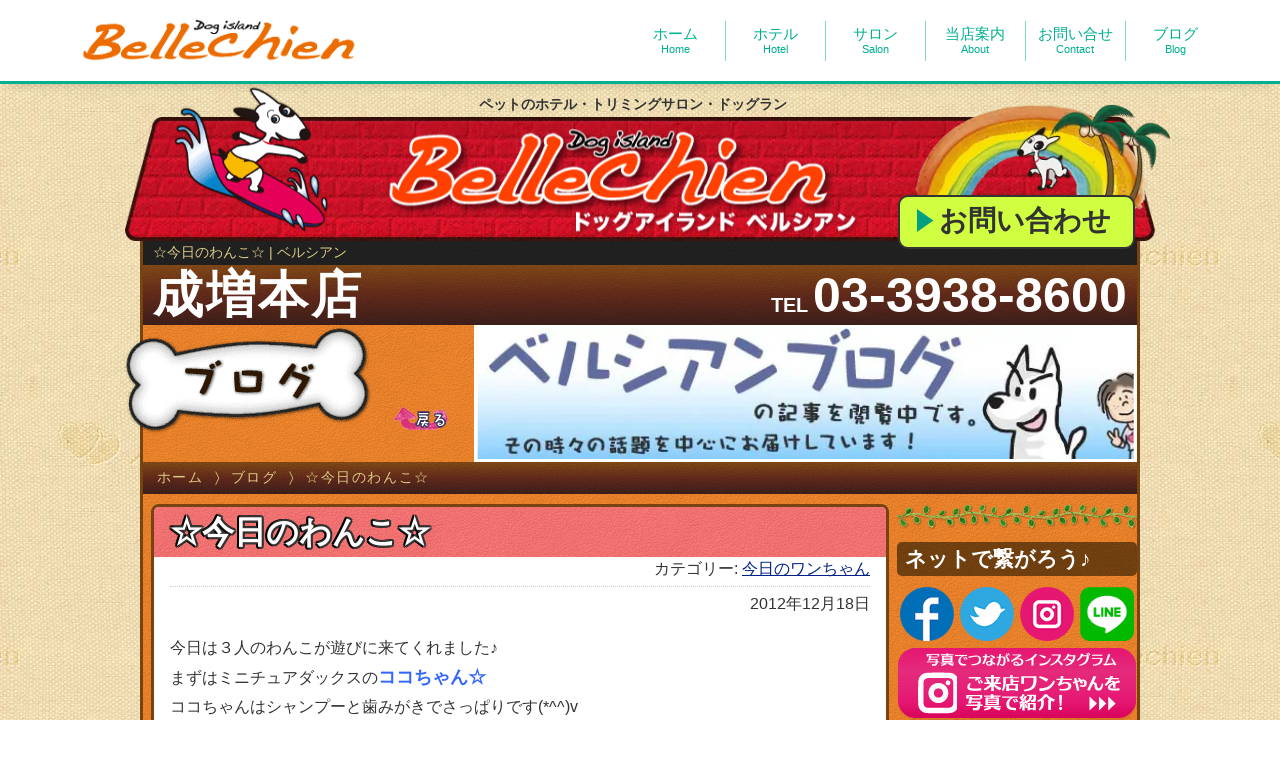

--- FILE ---
content_type: text/html; charset=UTF-8
request_url: https://www.bellechien.com/2012/12/18/%E2%98%86%E4%BB%8A%E6%97%A5%E3%81%AE%E3%82%8F%E3%82%93%E3%81%93%E2%98%86-52/
body_size: 21712
content:
<!DOCTYPE html>
<html lang="ja">
	<head>
		<meta charset="utf-8" />
		<meta http-equiv="X-UA-Compatible" content="IE=edge">
		<meta name="viewport" content="width=device-width, initial-scale=1, minimum-scale=1">
		

		<link rel="preconnect" href="/assets/css/style.min.css">
		<link rel="preconnect" href="https://cdnjs.cloudflare.com/ajax/libs/venobox/2.0.4/venobox.min.css">
		<link rel="preconnect" href="https://unpkg.com/swiper@5.3.1/css/swiper.min.css">
		<link rel="preconnect" href="https://cdnjs.cloudflare.com/ajax/libs/venobox/2.0.4/venobox.min.js">
		<link rel="preconnect" href="https://unpkg.com/swiper@5.3.1/js/swiper.min.js">

		<style>body.js-body{opacity:0;visibility:visible;pointer-events:auto;}</style>
		<script>
			(function(){setTimeout(function(){
				var d=document,b=d.body,s=b.style,f=function(p,v){if((b.currentStyle||d.defaultView.getComputedStyle(b,''))[p]){s[p]=v}};
				f('opacity',1);f('visibility','visible');s.pointerEvents="auto";
			},5000)})();
			gCss={m:function(t){t.media=t.getAttribute('data-media')||'all'},e:function(t){t.href=t.getAttribute('data-href');this.m(t)}};
		</script>

		<link rel="stylesheet" href="/assets/css/preload.min.css?20231009_2200" media="print" onload="gCss.m(this);">
		<link rel="stylesheet" href="https://cdnjs.cloudflare.com/ajax/libs/venobox/2.0.4/venobox.min.css" media="print"
				data-href="/assets/js/venobox/2.0.4/venobox.min.css" onload="gCss.m(this);" onerror="gCss.e(this);">
		<link rel="stylesheet" href="https://unpkg.com/swiper@5.3.1/css/swiper.min.css" media="print"
				data-href="/assets/js/swiper/5.3.1/css/swiper.min.css" onload="gCss.m(this);" onerror="gCss.e(this);">

		<noscript>
			<link rel="stylesheet" href="/assets/css/style.min.css">
			<link rel="stylesheet" href="/assets/js/venobox/2.0.4/venobox.min.css">
			<link rel="stylesheet" href="/assets/js/swiper/5.3.1/css/swiper.min.css">
		</noscript>


		<link rel="icon" type="image/x-icon" href="/favicon.ico">
		<link rel="icon" type="image/gif" href="/assets/img/animated_favicon.gif">
		<link rel="apple-touch-icon" sizes="180x180" href="/assets/img/apple-touch-icon.png">
		<meta name="format-detection" content="telephone=no">

		<!--[if lt IE 10]>
		<link rel="stylesheet" href="/assets/css/basis-ie9.min.css" />
		<![endif]-->
		<!--[if lt IE 9]>
		<script src="/assets/js/html5shiv/3.7.3/html5shiv.min.js"></script>
		<script src="/assets/js/ie7/2.1(beta4)/IE9.js"></script>
		<script src="/assets/js/css3-mediaqueries/1.0/css3-mediaqueries.js"></script>
		<![endif]-->

<!-- wp-head -->
	<style>img:is([sizes="auto" i], [sizes^="auto," i]) { contain-intrinsic-size: 3000px 1500px }</style>
	
		<!-- All in One SEO 4.8.1.1 - aioseo.com -->
		<title>☆今日のわんこ☆ | ベルシアン</title>
	<meta name="description" content="今日は３人のわんこが遊びに来てくれました♪ まずはミニチュアダックスのココちゃん☆ ココちゃんはシャンプーと歯" />
	<meta name="robots" content="max-image-preview:large" />
	<meta name="author" content="ベルシアン"/>
	<meta name="keywords" content="今日のワンちゃん" />
	<link rel="canonical" href="https://www.bellechien.com/2012/12/18/%e2%98%86%e4%bb%8a%e6%97%a5%e3%81%ae%e3%82%8f%e3%82%93%e3%81%93%e2%98%86-52/" />
	<meta name="generator" content="All in One SEO (AIOSEO) 4.8.1.1" />
		<meta property="og:locale" content="ja_JP" />
		<meta property="og:site_name" content="ジェイセンス株式会社 ベルシアン" />
		<meta property="og:type" content="article" />
		<meta property="og:title" content="☆今日のわんこ☆ | ベルシアン" />
		<meta property="og:description" content="今日は３人のわんこが遊びに来てくれました♪ まずはミニチュアダックスのココちゃん☆ ココちゃんはシャンプーと歯" />
		<meta property="og:url" content="https://www.bellechien.com/2012/12/18/%e2%98%86%e4%bb%8a%e6%97%a5%e3%81%ae%e3%82%8f%e3%82%93%e3%81%93%e2%98%86-52/" />
		<meta property="fb:admins" content="100002373535600" />
		<meta property="og:image" content="https://www.bellechien.com/wordpress/wp-content/uploads/2012/12/24b31688e6868fe8818e47de567ffcbb.jpg" />
		<meta property="og:image:secure_url" content="https://www.bellechien.com/wordpress/wp-content/uploads/2012/12/24b31688e6868fe8818e47de567ffcbb.jpg" />
		<meta property="og:image:width" content="640" />
		<meta property="og:image:height" content="480" />
		<meta property="article:published_time" content="2012-12-18T07:45:11+00:00" />
		<meta property="article:modified_time" content="2014-12-13T11:33:16+00:00" />
		<meta name="twitter:card" content="summary" />
		<meta name="twitter:title" content="☆今日のわんこ☆ | ベルシアン" />
		<meta name="twitter:description" content="今日は３人のわんこが遊びに来てくれました♪ まずはミニチュアダックスのココちゃん☆ ココちゃんはシャンプーと歯" />
		<meta name="twitter:image" content="https://www.bellechien.com/wordpress/wp-content/uploads/2012/12/24b31688e6868fe8818e47de567ffcbb.jpg" />
		<script type="application/ld+json" class="aioseo-schema">
			{"@context":"https:\/\/schema.org","@graph":[{"@type":"Article","@id":"https:\/\/www.bellechien.com\/2012\/12\/18\/%e2%98%86%e4%bb%8a%e6%97%a5%e3%81%ae%e3%82%8f%e3%82%93%e3%81%93%e2%98%86-52\/#article","name":"\u2606\u4eca\u65e5\u306e\u308f\u3093\u3053\u2606 | \u30d9\u30eb\u30b7\u30a2\u30f3","headline":"\u2606\u4eca\u65e5\u306e\u308f\u3093\u3053\u2606","author":{"@id":"https:\/\/www.bellechien.com\/author\/8\/#author"},"publisher":{"@id":"https:\/\/www.bellechien.com\/#organization"},"image":{"@type":"ImageObject","url":"https:\/\/www.bellechien.com\/wordpress\/wp-content\/uploads\/2012\/12\/24b31688e6868fe8818e47de567ffcbb.jpg","@id":"https:\/\/www.bellechien.com\/2012\/12\/18\/%e2%98%86%e4%bb%8a%e6%97%a5%e3%81%ae%e3%82%8f%e3%82%93%e3%81%93%e2%98%86-52\/#articleImage","width":640,"height":480,"caption":"\u2606\u30b3\u30b3\u3061\u3083\u3093\u3067\u3059\u2606"},"datePublished":"2012-12-18T16:45:11+09:00","dateModified":"2014-12-13T20:33:16+09:00","inLanguage":"ja","mainEntityOfPage":{"@id":"https:\/\/www.bellechien.com\/2012\/12\/18\/%e2%98%86%e4%bb%8a%e6%97%a5%e3%81%ae%e3%82%8f%e3%82%93%e3%81%93%e2%98%86-52\/#webpage"},"isPartOf":{"@id":"https:\/\/www.bellechien.com\/2012\/12\/18\/%e2%98%86%e4%bb%8a%e6%97%a5%e3%81%ae%e3%82%8f%e3%82%93%e3%81%93%e2%98%86-52\/#webpage"},"articleSection":"\u4eca\u65e5\u306e\u30ef\u30f3\u3061\u3083\u3093"},{"@type":"BreadcrumbList","@id":"https:\/\/www.bellechien.com\/2012\/12\/18\/%e2%98%86%e4%bb%8a%e6%97%a5%e3%81%ae%e3%82%8f%e3%82%93%e3%81%93%e2%98%86-52\/#breadcrumblist","itemListElement":[{"@type":"ListItem","@id":"https:\/\/www.bellechien.com\/#listItem","position":1,"name":"\u5bb6","item":"https:\/\/www.bellechien.com\/","nextItem":{"@type":"ListItem","@id":"https:\/\/www.bellechien.com\/2012\/#listItem","name":"2012"}},{"@type":"ListItem","@id":"https:\/\/www.bellechien.com\/2012\/#listItem","position":2,"name":"2012","item":"https:\/\/www.bellechien.com\/2012\/","nextItem":{"@type":"ListItem","@id":"https:\/\/www.bellechien.com\/2012\/12\/#listItem","name":"December"},"previousItem":{"@type":"ListItem","@id":"https:\/\/www.bellechien.com\/#listItem","name":"\u5bb6"}},{"@type":"ListItem","@id":"https:\/\/www.bellechien.com\/2012\/12\/#listItem","position":3,"name":"December","item":"https:\/\/www.bellechien.com\/2012\/12\/","nextItem":{"@type":"ListItem","@id":"https:\/\/www.bellechien.com\/2012\/12\/18\/#listItem","name":"18"},"previousItem":{"@type":"ListItem","@id":"https:\/\/www.bellechien.com\/2012\/#listItem","name":"2012"}},{"@type":"ListItem","@id":"https:\/\/www.bellechien.com\/2012\/12\/18\/#listItem","position":4,"name":"18","item":"https:\/\/www.bellechien.com\/2012\/12\/18\/","nextItem":{"@type":"ListItem","@id":"https:\/\/www.bellechien.com\/2012\/12\/18\/%e2%98%86%e4%bb%8a%e6%97%a5%e3%81%ae%e3%82%8f%e3%82%93%e3%81%93%e2%98%86-52\/#listItem","name":"\u2606\u4eca\u65e5\u306e\u308f\u3093\u3053\u2606"},"previousItem":{"@type":"ListItem","@id":"https:\/\/www.bellechien.com\/2012\/12\/#listItem","name":"December"}},{"@type":"ListItem","@id":"https:\/\/www.bellechien.com\/2012\/12\/18\/%e2%98%86%e4%bb%8a%e6%97%a5%e3%81%ae%e3%82%8f%e3%82%93%e3%81%93%e2%98%86-52\/#listItem","position":5,"name":"\u2606\u4eca\u65e5\u306e\u308f\u3093\u3053\u2606","previousItem":{"@type":"ListItem","@id":"https:\/\/www.bellechien.com\/2012\/12\/18\/#listItem","name":"18"}}]},{"@type":"Organization","@id":"https:\/\/www.bellechien.com\/#organization","name":"\u30d9\u30eb\u30b7\u30a2\u30f3","description":"\u30d9\u30eb\u30b7\u30a2\u30f3\u306f\u3001\u30da\u30c3\u30c8\u30b5\u30ed\u30f3\u3001\u30da\u30c3\u30c8\u30db\u30c6\u30eb\u3001\u30c9\u30c3\u30b0\u30e9\u30f3\u3001\u51fa\u5f35\u30c8\u30ea\u30df\u30f3\u30b0\u306e\u4f1a\u793e\u3067\u3059\u3002\u30c9\u30c3\u30b0\u30a2\u30a4\u30e9\u30f3\u30c9 \u30d9\u30eb\u30b7\u30a2\u30f3\u306f\u7686\u3055\u307e\u3068\u30da\u30c3\u30c8\u3068\u306e\u751f\u6d3b\u3092\u30b5\u30dd\u30fc\u30c8\u3044\u305f\u3057\u307e\u3059!","url":"https:\/\/www.bellechien.com\/"},{"@type":"Person","@id":"https:\/\/www.bellechien.com\/author\/8\/#author","url":"https:\/\/www.bellechien.com\/author\/8\/","name":"\u30d9\u30eb\u30b7\u30a2\u30f3"},{"@type":"WebPage","@id":"https:\/\/www.bellechien.com\/2012\/12\/18\/%e2%98%86%e4%bb%8a%e6%97%a5%e3%81%ae%e3%82%8f%e3%82%93%e3%81%93%e2%98%86-52\/#webpage","url":"https:\/\/www.bellechien.com\/2012\/12\/18\/%e2%98%86%e4%bb%8a%e6%97%a5%e3%81%ae%e3%82%8f%e3%82%93%e3%81%93%e2%98%86-52\/","name":"\u2606\u4eca\u65e5\u306e\u308f\u3093\u3053\u2606 | \u30d9\u30eb\u30b7\u30a2\u30f3","description":"\u4eca\u65e5\u306f\uff13\u4eba\u306e\u308f\u3093\u3053\u304c\u904a\u3073\u306b\u6765\u3066\u304f\u308c\u307e\u3057\u305f\u266a \u307e\u305a\u306f\u30df\u30cb\u30c1\u30e5\u30a2\u30c0\u30c3\u30af\u30b9\u306e\u30b3\u30b3\u3061\u3083\u3093\u2606 \u30b3\u30b3\u3061\u3083\u3093\u306f\u30b7\u30e3\u30f3\u30d7\u30fc\u3068\u6b6f","inLanguage":"ja","isPartOf":{"@id":"https:\/\/www.bellechien.com\/#website"},"breadcrumb":{"@id":"https:\/\/www.bellechien.com\/2012\/12\/18\/%e2%98%86%e4%bb%8a%e6%97%a5%e3%81%ae%e3%82%8f%e3%82%93%e3%81%93%e2%98%86-52\/#breadcrumblist"},"author":{"@id":"https:\/\/www.bellechien.com\/author\/8\/#author"},"creator":{"@id":"https:\/\/www.bellechien.com\/author\/8\/#author"},"datePublished":"2012-12-18T16:45:11+09:00","dateModified":"2014-12-13T20:33:16+09:00"},{"@type":"WebSite","@id":"https:\/\/www.bellechien.com\/#website","url":"https:\/\/www.bellechien.com\/","name":"\u30d9\u30eb\u30b7\u30a2\u30f3","description":"\u30d9\u30eb\u30b7\u30a2\u30f3\u306f\u3001\u30da\u30c3\u30c8\u30b5\u30ed\u30f3\u3001\u30da\u30c3\u30c8\u30db\u30c6\u30eb\u3001\u30c9\u30c3\u30b0\u30e9\u30f3\u3001\u51fa\u5f35\u30c8\u30ea\u30df\u30f3\u30b0\u306e\u4f1a\u793e\u3067\u3059\u3002\u30c9\u30c3\u30b0\u30a2\u30a4\u30e9\u30f3\u30c9 \u30d9\u30eb\u30b7\u30a2\u30f3\u306f\u7686\u3055\u307e\u3068\u30da\u30c3\u30c8\u3068\u306e\u751f\u6d3b\u3092\u30b5\u30dd\u30fc\u30c8\u3044\u305f\u3057\u307e\u3059!","inLanguage":"ja","publisher":{"@id":"https:\/\/www.bellechien.com\/#organization"}}]}
		</script>
		<!-- All in One SEO -->

<style id='wp-emoji-styles-inline-css' type='text/css'>

	img.wp-smiley, img.emoji {
		display: inline !important;
		border: none !important;
		box-shadow: none !important;
		height: 1em !important;
		width: 1em !important;
		margin: 0 0.07em !important;
		vertical-align: -0.1em !important;
		background: none !important;
		padding: 0 !important;
	}
</style>
<style id='global-styles-inline-css' type='text/css'>
:root{--wp--preset--aspect-ratio--square: 1;--wp--preset--aspect-ratio--4-3: 4/3;--wp--preset--aspect-ratio--3-4: 3/4;--wp--preset--aspect-ratio--3-2: 3/2;--wp--preset--aspect-ratio--2-3: 2/3;--wp--preset--aspect-ratio--16-9: 16/9;--wp--preset--aspect-ratio--9-16: 9/16;--wp--preset--color--black: #000000;--wp--preset--color--cyan-bluish-gray: #abb8c3;--wp--preset--color--white: #ffffff;--wp--preset--color--pale-pink: #f78da7;--wp--preset--color--vivid-red: #cf2e2e;--wp--preset--color--luminous-vivid-orange: #ff6900;--wp--preset--color--luminous-vivid-amber: #fcb900;--wp--preset--color--light-green-cyan: #7bdcb5;--wp--preset--color--vivid-green-cyan: #00d084;--wp--preset--color--pale-cyan-blue: #8ed1fc;--wp--preset--color--vivid-cyan-blue: #0693e3;--wp--preset--color--vivid-purple: #9b51e0;--wp--preset--gradient--vivid-cyan-blue-to-vivid-purple: linear-gradient(135deg,rgba(6,147,227,1) 0%,rgb(155,81,224) 100%);--wp--preset--gradient--light-green-cyan-to-vivid-green-cyan: linear-gradient(135deg,rgb(122,220,180) 0%,rgb(0,208,130) 100%);--wp--preset--gradient--luminous-vivid-amber-to-luminous-vivid-orange: linear-gradient(135deg,rgba(252,185,0,1) 0%,rgba(255,105,0,1) 100%);--wp--preset--gradient--luminous-vivid-orange-to-vivid-red: linear-gradient(135deg,rgba(255,105,0,1) 0%,rgb(207,46,46) 100%);--wp--preset--gradient--very-light-gray-to-cyan-bluish-gray: linear-gradient(135deg,rgb(238,238,238) 0%,rgb(169,184,195) 100%);--wp--preset--gradient--cool-to-warm-spectrum: linear-gradient(135deg,rgb(74,234,220) 0%,rgb(151,120,209) 20%,rgb(207,42,186) 40%,rgb(238,44,130) 60%,rgb(251,105,98) 80%,rgb(254,248,76) 100%);--wp--preset--gradient--blush-light-purple: linear-gradient(135deg,rgb(255,206,236) 0%,rgb(152,150,240) 100%);--wp--preset--gradient--blush-bordeaux: linear-gradient(135deg,rgb(254,205,165) 0%,rgb(254,45,45) 50%,rgb(107,0,62) 100%);--wp--preset--gradient--luminous-dusk: linear-gradient(135deg,rgb(255,203,112) 0%,rgb(199,81,192) 50%,rgb(65,88,208) 100%);--wp--preset--gradient--pale-ocean: linear-gradient(135deg,rgb(255,245,203) 0%,rgb(182,227,212) 50%,rgb(51,167,181) 100%);--wp--preset--gradient--electric-grass: linear-gradient(135deg,rgb(202,248,128) 0%,rgb(113,206,126) 100%);--wp--preset--gradient--midnight: linear-gradient(135deg,rgb(2,3,129) 0%,rgb(40,116,252) 100%);--wp--preset--font-size--small: 13px;--wp--preset--font-size--medium: 20px;--wp--preset--font-size--large: 36px;--wp--preset--font-size--x-large: 42px;--wp--preset--spacing--20: 0.44rem;--wp--preset--spacing--30: 0.67rem;--wp--preset--spacing--40: 1rem;--wp--preset--spacing--50: 1.5rem;--wp--preset--spacing--60: 2.25rem;--wp--preset--spacing--70: 3.38rem;--wp--preset--spacing--80: 5.06rem;--wp--preset--shadow--natural: 6px 6px 9px rgba(0, 0, 0, 0.2);--wp--preset--shadow--deep: 12px 12px 50px rgba(0, 0, 0, 0.4);--wp--preset--shadow--sharp: 6px 6px 0px rgba(0, 0, 0, 0.2);--wp--preset--shadow--outlined: 6px 6px 0px -3px rgba(255, 255, 255, 1), 6px 6px rgba(0, 0, 0, 1);--wp--preset--shadow--crisp: 6px 6px 0px rgba(0, 0, 0, 1);}:where(.is-layout-flex){gap: 0.5em;}:where(.is-layout-grid){gap: 0.5em;}body .is-layout-flex{display: flex;}.is-layout-flex{flex-wrap: wrap;align-items: center;}.is-layout-flex > :is(*, div){margin: 0;}body .is-layout-grid{display: grid;}.is-layout-grid > :is(*, div){margin: 0;}:where(.wp-block-columns.is-layout-flex){gap: 2em;}:where(.wp-block-columns.is-layout-grid){gap: 2em;}:where(.wp-block-post-template.is-layout-flex){gap: 1.25em;}:where(.wp-block-post-template.is-layout-grid){gap: 1.25em;}.has-black-color{color: var(--wp--preset--color--black) !important;}.has-cyan-bluish-gray-color{color: var(--wp--preset--color--cyan-bluish-gray) !important;}.has-white-color{color: var(--wp--preset--color--white) !important;}.has-pale-pink-color{color: var(--wp--preset--color--pale-pink) !important;}.has-vivid-red-color{color: var(--wp--preset--color--vivid-red) !important;}.has-luminous-vivid-orange-color{color: var(--wp--preset--color--luminous-vivid-orange) !important;}.has-luminous-vivid-amber-color{color: var(--wp--preset--color--luminous-vivid-amber) !important;}.has-light-green-cyan-color{color: var(--wp--preset--color--light-green-cyan) !important;}.has-vivid-green-cyan-color{color: var(--wp--preset--color--vivid-green-cyan) !important;}.has-pale-cyan-blue-color{color: var(--wp--preset--color--pale-cyan-blue) !important;}.has-vivid-cyan-blue-color{color: var(--wp--preset--color--vivid-cyan-blue) !important;}.has-vivid-purple-color{color: var(--wp--preset--color--vivid-purple) !important;}.has-black-background-color{background-color: var(--wp--preset--color--black) !important;}.has-cyan-bluish-gray-background-color{background-color: var(--wp--preset--color--cyan-bluish-gray) !important;}.has-white-background-color{background-color: var(--wp--preset--color--white) !important;}.has-pale-pink-background-color{background-color: var(--wp--preset--color--pale-pink) !important;}.has-vivid-red-background-color{background-color: var(--wp--preset--color--vivid-red) !important;}.has-luminous-vivid-orange-background-color{background-color: var(--wp--preset--color--luminous-vivid-orange) !important;}.has-luminous-vivid-amber-background-color{background-color: var(--wp--preset--color--luminous-vivid-amber) !important;}.has-light-green-cyan-background-color{background-color: var(--wp--preset--color--light-green-cyan) !important;}.has-vivid-green-cyan-background-color{background-color: var(--wp--preset--color--vivid-green-cyan) !important;}.has-pale-cyan-blue-background-color{background-color: var(--wp--preset--color--pale-cyan-blue) !important;}.has-vivid-cyan-blue-background-color{background-color: var(--wp--preset--color--vivid-cyan-blue) !important;}.has-vivid-purple-background-color{background-color: var(--wp--preset--color--vivid-purple) !important;}.has-black-border-color{border-color: var(--wp--preset--color--black) !important;}.has-cyan-bluish-gray-border-color{border-color: var(--wp--preset--color--cyan-bluish-gray) !important;}.has-white-border-color{border-color: var(--wp--preset--color--white) !important;}.has-pale-pink-border-color{border-color: var(--wp--preset--color--pale-pink) !important;}.has-vivid-red-border-color{border-color: var(--wp--preset--color--vivid-red) !important;}.has-luminous-vivid-orange-border-color{border-color: var(--wp--preset--color--luminous-vivid-orange) !important;}.has-luminous-vivid-amber-border-color{border-color: var(--wp--preset--color--luminous-vivid-amber) !important;}.has-light-green-cyan-border-color{border-color: var(--wp--preset--color--light-green-cyan) !important;}.has-vivid-green-cyan-border-color{border-color: var(--wp--preset--color--vivid-green-cyan) !important;}.has-pale-cyan-blue-border-color{border-color: var(--wp--preset--color--pale-cyan-blue) !important;}.has-vivid-cyan-blue-border-color{border-color: var(--wp--preset--color--vivid-cyan-blue) !important;}.has-vivid-purple-border-color{border-color: var(--wp--preset--color--vivid-purple) !important;}.has-vivid-cyan-blue-to-vivid-purple-gradient-background{background: var(--wp--preset--gradient--vivid-cyan-blue-to-vivid-purple) !important;}.has-light-green-cyan-to-vivid-green-cyan-gradient-background{background: var(--wp--preset--gradient--light-green-cyan-to-vivid-green-cyan) !important;}.has-luminous-vivid-amber-to-luminous-vivid-orange-gradient-background{background: var(--wp--preset--gradient--luminous-vivid-amber-to-luminous-vivid-orange) !important;}.has-luminous-vivid-orange-to-vivid-red-gradient-background{background: var(--wp--preset--gradient--luminous-vivid-orange-to-vivid-red) !important;}.has-very-light-gray-to-cyan-bluish-gray-gradient-background{background: var(--wp--preset--gradient--very-light-gray-to-cyan-bluish-gray) !important;}.has-cool-to-warm-spectrum-gradient-background{background: var(--wp--preset--gradient--cool-to-warm-spectrum) !important;}.has-blush-light-purple-gradient-background{background: var(--wp--preset--gradient--blush-light-purple) !important;}.has-blush-bordeaux-gradient-background{background: var(--wp--preset--gradient--blush-bordeaux) !important;}.has-luminous-dusk-gradient-background{background: var(--wp--preset--gradient--luminous-dusk) !important;}.has-pale-ocean-gradient-background{background: var(--wp--preset--gradient--pale-ocean) !important;}.has-electric-grass-gradient-background{background: var(--wp--preset--gradient--electric-grass) !important;}.has-midnight-gradient-background{background: var(--wp--preset--gradient--midnight) !important;}.has-small-font-size{font-size: var(--wp--preset--font-size--small) !important;}.has-medium-font-size{font-size: var(--wp--preset--font-size--medium) !important;}.has-large-font-size{font-size: var(--wp--preset--font-size--large) !important;}.has-x-large-font-size{font-size: var(--wp--preset--font-size--x-large) !important;}
:where(.wp-block-post-template.is-layout-flex){gap: 1.25em;}:where(.wp-block-post-template.is-layout-grid){gap: 1.25em;}
:where(.wp-block-columns.is-layout-flex){gap: 2em;}:where(.wp-block-columns.is-layout-grid){gap: 2em;}
:root :where(.wp-block-pullquote){font-size: 1.5em;line-height: 1.6;}
</style>
<link rel="https://api.w.org/" href="https://www.bellechien.com/wp-json/" /><link rel="alternate" title="JSON" type="application/json" href="https://www.bellechien.com/wp-json/wp/v2/posts/6575" /><link rel='shortlink' href='https://www.bellechien.com/?p=6575' />
<link rel="alternate" title="oEmbed (JSON)" type="application/json+oembed" href="https://www.bellechien.com/wp-json/oembed/1.0/embed?url=https%3A%2F%2Fwww.bellechien.com%2F2012%2F12%2F18%2F%25e2%2598%2586%25e4%25bb%258a%25e6%2597%25a5%25e3%2581%25ae%25e3%2582%258f%25e3%2582%2593%25e3%2581%2593%25e2%2598%2586-52%2F" />
<link rel="alternate" title="oEmbed (XML)" type="text/xml+oembed" href="https://www.bellechien.com/wp-json/oembed/1.0/embed?url=https%3A%2F%2Fwww.bellechien.com%2F2012%2F12%2F18%2F%25e2%2598%2586%25e4%25bb%258a%25e6%2597%25a5%25e3%2581%25ae%25e3%2582%258f%25e3%2582%2593%25e3%2581%2593%25e2%2598%2586-52%2F&#038;format=xml" />
<style type="text/css">.recentcomments a{display:inline !important;padding:0 !important;margin:0 !important;}</style><!--/wp-head -->

		<!-- common css -->
		<style>
			html{line-height:1.15}body{margin:0}main{display:block}h1{font-size:2em;margin:.67em 0}hr{box-sizing:content-box;height:0;overflow:visible}pre{font-family:monospace,monospace;font-size:1em}a{background-color:transparent}abbr[title]{border-bottom:none;text-decoration:underline;text-decoration:underline dotted}b,strong{font-weight:bolder}code,kbd,samp{font-family:monospace,monospace;font-size:1em}small{font-size:80%}sub,sup{font-size:75%;line-height:0;position:relative;vertical-align:baseline}sub{bottom:-.25em}sup{top:-.5em}img{border-style:none}button,input,optgroup,select,textarea{font-family:inherit;font-size:100%;line-height:1.15;margin:0}button,input{overflow:visible}button,select{text-transform:none}[type=button],[type=reset],[type=submit],button{-webkit-appearance:button}[type=button]::-moz-focus-inner,[type=reset]::-moz-focus-inner,[type=submit]::-moz-focus-inner,button::-moz-focus-inner{border-style:none;padding:0}[type=button]:-moz-focusring,[type=reset]:-moz-focusring,[type=submit]:-moz-focusring,button:-moz-focusring{outline:1px dotted ButtonText}fieldset{padding:.35em .75em .625em}legend{box-sizing:border-box;color:inherit;display:table;max-width:100%;padding:0;white-space:normal}progress{vertical-align:baseline}textarea{overflow:auto}[type=checkbox],[type=radio]{box-sizing:border-box;padding:0}[type=number]::-webkit-inner-spin-button,[type=number]::-webkit-outer-spin-button{height:auto}[type=search]{-webkit-appearance:textfield;outline-offset:-2px}[type=search]::-webkit-search-decoration{-webkit-appearance:none}::-webkit-file-upload-button{-webkit-appearance:button;font:inherit}details{display:block}summary{display:list-item}[hidden],template{display:none}img{width:auto}*{box-sizing:border-box}:after,:before{box-sizing:inherit}blockquote,body,dd,dl,dt,fieldset,figure,h1,h2,h3,h4,h5,h6,hr,html,iframe,legend,li,ol,p,pre,table,ul{margin:0;padding:0}html{font-size:100%}body{color:#333;font-family:-apple-system,BlinkMacSystemFont,Helvetica Neue,游ゴシック体,YuGothic,ヒラギノ角ゴ ProN W3,Hiragino Kaku Gothic ProN,Arial,メイリオ,Meiryo,sans-serif;font-size:1rem;line-height:1.5;-webkit-font-smoothing:antialiased;-moz-osx-font-smoothing:grayscale}code,kbd,pre,samp{font-size:14px;font-size:.875rem;line-height:1.5;font-family:_,monospace}button,input,keygen,select,textarea{font-family:-apple-system,BlinkMacSystemFont,Helvetica Neue,游ゴシック体,YuGothic,ヒラギノ角ゴ ProN W3,Hiragino Kaku Gothic ProN,Arial,メイリオ,Meiryo,sans-serif}button,input,optgroup,select,textarea{line-height:1.5}img{height:auto;max-width:100%;vertical-align:middle}h1,h2,h3,h4,h5,h6{font-weight:700}h1{font-size:40px;font-size:2.5rem;line-height:1.2}h2{font-size:32px;font-size:2rem;line-height:1.25}h3{font-size:24px;font-size:1.5rem;line-height:1.33333}h4{font-size:20px;font-size:1.25rem;line-height:1.4}h5,h6{font-size:16px;font-size:1rem;line-height:1.5}ol,ul{margin-left:1.5em}dt{font-weight:700}blockquote,dd{margin-left:0}blockquote{border-left:.5rem solid #eee;padding:1rem 0 1rem 1rem}blockquote :last-child{margin-bottom:0}blockquote footer{color:#444;font-size:90%}code{background-color:#eee;border-radius:3px;padding:2px 6px}pre{background-color:#f7f7f7;border:1px solid #eee;border-radius:3px;padding:1rem;overflow:auto}pre code{background-color:transparent;border:none;color:#333;font-size:100%;padding:0}label{cursor:pointer}.c-fluid-container{padding-right:.75rem;padding-left:.75rem}@media (min-width:40em){.c-fluid-container{padding-right:1.5rem;padding-left:1.5rem}}.c-container{padding-right:.75rem;padding-left:.75rem;margin-right:auto;margin-left:auto}@media (min-width:40em){.c-container{padding-right:1.5rem;padding-left:1.5rem}}@media (min-width:64em){.c-container{max-width:1200px}}.c-drawer{position:absolute;top:0;bottom:0;left:-100%;z-index:10;width:15rem;max-width:80%;overflow-y:auto;visibility:hidden;transition:left .2s ease-out,visibility .2s ease-out;transition-timing-function:ease-in}.c-drawer[aria-hidden=false]{visibility:visible;left:0}.c-drawer__submenu{height:0;overflow:hidden}.c-drawer__submenu[aria-hidden=false]{height:auto;overflow:visible}.c-drawer__item>a,.c-drawer__subitem>a{display:block;text-decoration:none}.c-drawer__toggle{cursor:pointer}.c-drawer[aria-hidden=false]{transition:left .2s ease-out;transition-timing-function:ease-out}.c-drawer__menu{list-style:none;margin-left:0;padding-left:0}.c-drawer__item,.c-drawer__subitem{position:relative}.c-drawer__item{padding:.75rem 1.5rem 0}.c-drawer__submenu{list-style:none;margin-left:0;padding-left:0;margin:0 -1.5rem 0 0;padding-left:1em}.c-drawer__subitem{padding:.75rem 1.5rem 0 0}.c-drawer__toggle{position:absolute;top:.75rem;right:5px;bottom:0;height:1.5rem;width:1.5rem;display:-ms-flexbox;display:flex;-ms-flex-align:center;align-items:center;-ms-flex-pack:center;justify-content:center}.c-drawer--fixed{position:fixed}.c-drawer-close-zone{position:absolute;top:0;right:0;bottom:0;left:0;z-index:2;cursor:pointer}.c-drawer-close-zone--fixed{position:fixed}.c-hamburger-btn{display:inline-block;cursor:pointer;text-align:center}.c-hamburger-btn__bars{position:relative;display:inline-block;box-sizing:content-box;height:16px;width:22px}.c-hamburger-btn__bar{position:absolute;right:0;left:0;display:block;background-color:#333;height:2px;transition:transform .2s ease-out}.c-hamburger-btn__bar:first-of-type{top:0}.c-hamburger-btn__bar:nth-of-type(2){top:7px}.c-hamburger-btn__bar:nth-of-type(3){top:14px}.c-hamburger-btn__label{font-family:Arial Narrow,Verdana,sans-serif;font-size:8px;line-height:1}.c-hamburger-btn[aria-expanded=true]>.c-hamburger-btn__bars>.c-hamburger-btn__bar:first-of-type,.c-hamburger-btn[aria-expanded=true]>.c-hamburger-btn__bars>.c-hamburger-btn__bar:nth-of-type(3){top:7px}.c-hamburger-btn[aria-expanded=true]>.c-hamburger-btn__bars>.c-hamburger-btn__bar:first-of-type{transform:rotate(45deg)}.c-hamburger-btn[aria-expanded=true]>.c-hamburger-btn__bars>.c-hamburger-btn__bar:nth-of-type(2){background-color:transparent}.c-hamburger-btn[aria-expanded=true]>.c-hamburger-btn__bars>.c-hamburger-btn__bar:nth-of-type(3){transform:rotate(-45deg)}.c-navbar{list-style:none;margin-left:0;padding-left:0;display:-ms-flexbox;display:flex;-ms-flex-direction:row;flex-direction:row;-ms-flex-wrap:nowrap;flex-wrap:nowrap}.c-navbar__item{position:relative}.c-navbar__item,.c-navbar__item>a{display:-ms-flexbox;display:flex;-ms-flex:1 1 auto;flex:1 1 auto}.c-navbar__item>a{-ms-flex-align:center;align-items:center;-ms-flex-pack:center;justify-content:center;text-align:center;text-decoration:none}.c-navbar__item>.c-navbar__submenu{position:absolute;top:100%;right:0;left:0}.c-navbar__subitem{position:relative}.c-navbar__subitem>a{display:block;text-decoration:none}.c-navbar__subitem>.c-navbar__submenu{position:absolute;top:0;left:100%}.c-navbar__submenu{list-style:none;margin-left:0;padding-left:0;min-width:220px;opacity:0;visibility:hidden;transition:opacity .2s ease-out}.c-navbar__submenu[aria-hidden=false]{visibility:visible;opacity:1}.c-navbar__toggle{cursor:pointer}.c-navbar--center{-ms-flex-pack:center;justify-content:center}.c-navbar--center .c-navbar__item,.c-navbar--left .c-navbar__item{-ms-flex:0 1 auto;flex:0 1 auto}.c-navbar--right{-ms-flex-pack:end;justify-content:flex-end}.c-navbar--right .c-navbar__item{-ms-flex:0 1 auto;flex:0 1 auto}.c-navbar--right .c-navbar__item>.c-navbar__submenu{position:absolute;top:100%;right:0;left:auto}.c-navbar--right .c-navbar__subitem>.c-navbar__submenu{position:absolute;top:0;right:100%;left:auto}.c-navbar[data-popup-mode=click] .c-navbar__item,.c-navbar[data-popup-mode=click] .c-navbar__subitem{position:relative}.c-navbar[data-popup-mode=click] .c-navbar__item[aria-haspopup=true],.c-navbar[data-popup-mode=click] .c-navbar__subitem[aria-haspopup=true]{padding-right:1.5rem}.c-navbar__toggle{position:absolute;top:calc(50% - .75rem);right:5px;height:1.5rem;width:1.5rem;display:-ms-flexbox;display:flex;-ms-flex-align:center;align-items:center;-ms-flex-pack:center;justify-content:center}html{font-size:50%;font-weight:400;-webkit-text-size-adjust:100%;-webkit-font-smoothing:antialiased;-moz-osx-font-smoothing:grayscale;text-rendering:optimizeLegibility}@media (min-width:40em){html{font-size:56.25%}}@media (min-width:64em){html{font-size:62.5%}}body{font-size:16px;font-size:1.6rem}@media screen\0{body{font-family:MS Mincho,sans-serif}}html[data-sticky-footer=true] .l-container>.l-footer,html[data-sticky-footer=true] .l-container>.l-header,html[data-window-scroll=false]>.l-footer,html[data-window-scroll=false]>.l-header{-ms-flex:none;flex:none}html[data-sticky-footer=true] .l-container{display:-ms-flexbox;display:flex;-ms-flex-direction:column;flex-direction:column;min-height:100vh}html[data-sticky-footer=true] .l-container>.l-contents{-ms-flex:1 0 auto;flex:1 0 auto}[data-l-header-type=overlay],[data-l-header-type=sticky]{position:fixed;right:0;left:0;z-index:1}html[data-window-scroll=false],html[data-window-scroll=false] body{overflow:hidden}html[data-window-scroll=false] .l-container{display:block;overflow-y:auto;height:100vh;min-height:0;-ms-flex:auto;flex:auto}.l-container{max-width:2000px;margin:0 auto}body[data-sticky-footer=true] .l-container>.l-footer,body[data-sticky-footer=true] .l-container>.l-header,body[data-window-scroll=false]>.l-footer,body[data-window-scroll=false]>.l-header{-ms-flex:none;flex:none}body[data-sticky-footer=true] .l-container{display:-ms-flexbox;display:flex;-ms-flex-direction:column;flex-direction:column;min-height:100vh}body[data-sticky-footer=true] .l-container>.l-contents{-ms-flex:1 0 auto;flex:1 0 auto}.l-contents-body{position:relative}.l-contents-body--has-sidebar{display:-ms-flexbox;display:flex;-ms-flex-wrap:wrap;flex-wrap:wrap}.l-contents-body--has-sidebar .l-primary{width:100%;-ms-flex-order:1;order:1}@media (min-width:64em){.l-contents-body--has-sidebar .l-primary{-ms-flex:1;flex:1;-ms-flex-order:1;order:1}}.l-contents-body--has-sidebar .l-sidebar{-ms-flex-order:2;order:2;width:100%}@media (min-width:64em){.l-contents-body--has-sidebar .l-sidebar{-ms-flex-order:2;order:2;width:240px}}.l-contents{position:relative;overflow:hidden}.l-sidebar{margin:0}.p-1st-view__body{-ms-flex-order:2;order:2;text-align:center}@media (min-width:40em){.p-1st-view__body{-ms-flex-order:-1;order:-1;text-align:left}}.p-1st-view__header{display:-ms-flexbox;display:flex;-ms-flex-align:end;align-items:flex-end;-ms-flex-pack:center;justify-content:center}@media (min-width:64em){.p-1st-view__header{-ms-flex-pack:start;justify-content:flex-start}}@media (min-width:64em){.p-1st-view__bone-title{left:-20px}}.p-1st-view__image img{width:auto;height:auto;max-height:200px}.u-br{display:inline-block}.p-breadcrumb{width:100%;color:#dc8;font-size:1.6rem;line-height:1.2;letter-spacing:.1em}.p-breadcrumb ol{display:block;margin:0 auto;padding:.2em 1rem .25em;width:100%}.p-breadcrumb ol li{display:inline-block;padding-right:0;font-size:1.125em}@media (min-width:40em){.p-breadcrumb ol li{font-size:.9em}}.p-breadcrumb ol li a{display:inline-block;color:inherit;text-decoration:none;padding:.4em .25em}@media (min-width:40em){.p-breadcrumb ol li a{padding:.25em}}.p-breadcrumb ol li a[href]:hover{opacity:.8}.p-breadcrumb ol li:after{content:"\0232a";display:inline-block;padding:0 2px;letter-spacing:0}.p-breadcrumb ol li:last-child:after{content:"";padding:0}.c-container--no-padding{padding-right:.75rem;padding-left:.75rem;margin-right:auto;margin-left:auto;padding-left:0;padding-right:0}@media (min-width:40em){.c-container--no-padding{padding-right:1.5rem;padding-left:1.5rem}}@media (min-width:64em){.c-container--no-padding{max-width:1200px}}.c-fluid-container--no-padding{padding-right:.75rem;padding-left:.75rem;padding-left:0;padding-right:0}@media (min-width:40em){.c-fluid-container--no-padding{padding-right:1.5rem;padding-left:1.5rem}}.c-container--sm-no-padding{padding-right:.75rem;padding-left:.75rem;margin-right:auto;margin-left:auto}@media (min-width:40em){.c-container--sm-no-padding{padding-right:1.5rem;padding-left:1.5rem}}@media (min-width:64em){.c-container--sm-no-padding{max-width:1200px}}@media (max-width:39.9375em){.c-container--sm-no-padding{padding-left:0;padding-right:0}}.c-container--md-no-padding{padding-right:.75rem;padding-left:.75rem;margin-right:auto;margin-left:auto}@media (min-width:40em){.c-container--md-no-padding{padding-right:1.5rem;padding-left:1.5rem}}@media (min-width:64em){.c-container--md-no-padding{max-width:1200px}}@media (max-width:63.9375em){.c-container--md-no-padding{padding-left:0;padding-right:0}}.cv\:{content-visibility:visible}.cv\:hide{content-visibility:hideen}.cv\:auto{content-visibility:auto}.c-drawer.p-drawer{-webkit-user-select:none;-moz-user-select:none;-ms-user-select:none;user-select:none;transform-origin:50% 50%;transition:left .25s ease-out,visibility .25s ease-out,opacity .25s ease-out}.c-drawer.p-drawer[aria-hidden=false]{opacity:1}.c-drawer.p-drawer[aria-hidden=true]{opacity:.5}.p-drawer{positin:relative;z-index:10000;color:#fff;font-size:2rem;line-height:1.25;width:80%;box-shadow:5px 0 5px rgba(0,0,0,.1);background-color:rgba(0,176,144,.99);border-radius:0 3px 3px 0;padding-top:.5em}.p-drawer a{color:inherit;text-decoration:none}.p-drawer ul{list-style-type:none;margin-left:0}.p-drawer .c-drawer__menu>li{border-bottom:1px solid hsla(0,0%,100%,.3);padding:0}.p-drawer .c-drawer__menu>li a{display:block;padding:.6em 2.5em .6em .75em;transition:font-size .1s ease,background-color .3s ease}.p-drawer .c-drawer__menu>li a:hover{font-size:1.2em;background-color:hsla(0,0%,100%,.2)}.p-drawer .c-drawer__submenu{position:relative;overflow:hidden;height:auto;padding-left:0;margin:0}.p-drawer .c-drawer__submenu>ul{display:block;transition:margin-top .25s cubic-bezier(0,1,0,.9);position:relative;padding-left:0}.p-drawer .c-drawer__submenu>ul>li{padding-top:0;padding-right:0}.p-drawer .c-drawer__submenu>ul>li>a{padding-left:1.2em;padding-right:2em}.p-drawer .c-drawer__submenu>ul>li>a:hover{font-size:1.1em}.p-drawer .c-drawer__submenu>ul ul{padding-left:.5em}.p-drawer .c-drawer__submenu[aria-hidden=true]>ul{display:block;margin-top:-100vh;transition:margin-top .5s ease-in;overflow:hidden}@media screen\0{.p-drawer .c-drawer__submenu[aria-hidden=true]>ul{margin-top:0;transition:none;display:none}}.p-drawer .c-drawer__submenu[aria-hidden=false]>ul{transition:margin-top .25s cubic-bezier(0,1,0,.9);margin-top:0;display:block}.p-drawer .c-drawer__toggle{display:block;position:absolute;width:2.5em;height:2.5em;left:auto;right:0;top:0;bottom:0;border-radius:3px}.p-drawer .c-drawer__toggle--full{left:0;width:100%}.p-drawer .c-drawer__toggle:hover .c-drawer__arrow{background-color:rgba(0,176,144,.25)}.p-drawer .c-drawer__toggle .c-drawer__arrow{display:block;position:absolute;top:0;right:0;botom:0;left:auto;width:2.5em;height:2.5em;background-color:rgba(0,176,144,.1)}.p-drawer .c-drawer__toggle .c-drawer__arrow:before{content:"";display:block;position:absolute;top:50%;left:50%;width:.5em;height:.5em;border-style:solid;border-color:#fff;border-width:1px 1px 0 0;transition:transform .3s ease}.p-drawer .c-drawer__toggle[aria-expanded=true] .c-drawer__arrow:before{transform:translate(-50%,75%) rotate(315deg)}.p-drawer .c-drawer__toggle[aria-expanded=false] .c-drawer__arrow:before{transform:translate(-50%,-25%) rotate(135deg)}.p-drawer .s-ja{font-size:1em}.p-drawer .s-en{font-size:.75em;padding-left:1em}.p-global-nav{color:#00b090;position:relative;width:100%}.p-global-nav a{color:inherit;text-decoration:none;display:block}.p-global-nav ul{position:relative;margin-left:0}.p-global-nav__items{display:-ms-flexbox;display:flex;position:relative;-ms-flex-align:center;align-items:center;-ms-flex-wrap:wrap;flex-wrap:wrap;padding-top:.75em;padding-bottom:.75em}.p-global-nav__items:before{content:"";display:block;position:absolute;top:-100px;bottom:0;width:100%;background-color:#fff}.p-global-nav__item{color:#00b090;position:relative}.p-global-nav__item:after{content:"";position:absolute;top:50%;transform:translateY(-50%);right:-1px;width:1px;height:2.5em;background-color:rgba(0,176,144,.5);z-index:1}.p-global-nav__item:last-child:after{background-color:transparent}.p-global-nav__item>a{position:relative;line-height:1.2;font-weight:400;margin:0;padding:.5em .75em;max-width:auto}@media (min-width:40em){.p-global-nav__item>a{padding:.5em .75em;min-width:70px}}@media (min-width:1200px){.p-global-nav__item>a{padding:.5em;min-width:100px}}.p-global-nav__item>a>.s-ja{display:block;font-size:.9375em;padding:0}.p-global-nav__item>a>.s-en{display:block;font-size:.6875em;padding:0}.p-global-nav__subitem>a>.s-ja{font-size:.9375em}.p-global-nav .c-navbar,.p-global-nav .c-navbar__item{position:relative}.p-global-nav .c-navbar__item>a{position:relative;border-radius:2px;transition:background-color .3s ease,border-color .3s ease}.p-global-nav .c-navbar__item>a:before{content:"";display:block;width:0;height:0;position:absolute;left:50%;bottom:-8px;border-color:transparent;border:8px solid transparent;transform:translate(-50%) rotate(135deg);transition:border-color .3s ease}.p-global-nav .c-navbar__item>a:after{content:"";display:block;width:100%;height:1em;position:absolute;bottom:-1em;left:0}.p-global-nav .c-navbar__item>a:hover{background-color:rgba(0,176,144,.1)}.p-global-nav .c-navbar__item[aria-haspopup=true]>a:hover:before{border-color:rgba(0,176,144,.1) rgba(0,176,144,.1) transparent transparent}.p-global-nav .c-navbar__item>.c-navbar__submenu{padding-top:.75em;padding-bottom:0;opacity:0;z-index:-1;transition:opacity .5s ease,visibility .5s ease}.p-global-nav .c-navbar__item>.c-navbar__submenu>.c-navbar__subitem{top:-100px;transition:top .3s ease-in}.p-global-nav .c-navbar__item>.c-navbar__submenu[aria-hidden=false]{opacity:1}.p-global-nav .c-navbar__item>.c-navbar__submenu[aria-hidden=false]>.c-navbar__subitem{top:0;transition:top .3s cubic-bezier(0,0,.025,1)}.p-global-nav .c-navbar__subitem{position:relative;color:#00b090;font-size:1em;line-height:1.2;background-color:#fff;border-left:1px solid #dedede;border-right:1px solid #dedede;box-shadow:0 10px 10px -5px rgba(0,0,0,.05);transition:opacity 1s ease 0s}.p-global-nav .c-navbar__subitem:after{content:"";display:block;position:absolute;top:-1px;left:5%;width:90%;height:0;border-top:1px solid rgba(0,176,144,.5)}.p-global-nav .c-navbar__subitem:last-child{border-bottom:1px solid #dedede;border-radius:0 0 3px 3px}.p-global-nav .c-navbar__subitem a{padding:8px 10px;transition:background-color .2s ease 0s}.p-global-nav .c-navbar__subitem a:hover{background-color:rgba(0,176,144,.1)}.p-global-nav .c-navbar__item:last-child>.c-navbar__submenu{left:auto;right:0}.p-hamburger-btn{-webkit-appearance:none;-moz-appearance:none;appearance:none;border:none;background-color:inherit;outline:none}.p-hamburger-btn .c-hamburger-btn__bar{background-color:#004a3d}.p-hamburger-btn .c-hamburger-btn__label{font-family:Arial Narrow,Verdana,sans-serif;color:#004a3d;font-size:16px;line-height:1;display:inline-block;padding:0;margin:0;position:relative;top:-4px}.p-hamburger-btn:before{content:"";display:block;position:absolute;top:0;left:0;bottom:0;right:0;margin:-.9em -.75em}.p-header-roof{position:relative;margin-top:1rem}.p-header-roof a{color:inherit;text-decoration:none}.p-header-roof__h1{font-size:1.4rem;line-height:1.2;font-weight:400;color:#dc8;background-color:#222;background-image:url(/assets/img/bg/tt_egg-shell.png);padding:.3rem 1rem .5rem}.p-header-roof__info{display:-ms-flexbox;display:flex;-ms-flex-wrap:wrap;flex-wrap:wrap;-ms-flex-align:center;align-items:center;color:#fff;font-size:1.6rem;font-style:normal;line-height:1;padding:.5rem 0;background-repeat:repeat-x;background-position:top;background-color:#421f0b;background:url(/assets/img/bg/tt_egg-shell.png),linear-gradient(0deg,#40201c,#662c1c 50%,#874c18);filter:progid:DXImageTransform.Microsoft.gradient(startColorstr="#40201c",endColorstr="#874c18",GradientType=1)}.p-header-roof__shop-name{font-size:3rem;font-weight:900;padding-left:1rem;letter-spacing:.05em}@media (min-width:40em){.p-header-roof__shop-name{font-size:5rem}}.p-header-roof__tel{display:block;color:#fff;margin-left:auto;padding-right:1rem}.p-header-roof__tel dt{display:inline-block;font-size:2rem;font-weight:700;margin-right:.5rem}.p-header-roof__tel dd{display:inline-block;font-size:3rem;font-weight:900}@media (min-width:40em){.p-header-roof__tel dd{font-size:5rem}}.p-header-roof__note{font-size:1.4rem;font-weight:700;text-align:left;text-overflow:ellipsis;white-space:nowrap;overflow:hidden;padding:0 .5rem 0 6rem;margin-bottom:.2rem}@media (min-width:40em){.p-header-roof__note{text-align:center}}.p-header-roof__contact{position:absolute;right:.8rem;bottom:1rem;color:#00a080;background-color:#d0ff41;font-size:1.2rem;font-weight:800;line-height:1;text-align:center;padding:.6rem .8rem .7rem 1rem;border:2px solid #333;border-radius:.5rem;vertical-align:middle;transition:background-color .3s ease,transform .3s ease}@media (min-width:400px){.p-header-roof__contact{font-size:1.4rem;right:1rem;bottom:1.5rem}.p-header-roof__contact:before{content:"";position:relative;top:-.2rem;display:inline-block;width:0;height:0;border-style:solid;border-width:.42em 0 .42em .6em;border-color:transparent transparent transparent #00a080;margin-right:.5rem;vertical-align:middle}}@media (min-width:540px){.p-header-roof__contact{font-size:1.6rem;right:1rem;bottom:1.8rem}}@media (min-width:40em){.p-header-roof__contact{font-size:1.6rem;right:.5rem;bottom:1.2rem;padding:1rem 2.2rem 1.2rem 1.7rem;border-radius:1rem}}@media (min-width:750px){.p-header-roof__contact{font-size:2rem;right:.8rem;bottom:1.2rem}}@media (min-width:900px){.p-header-roof__contact{right:1rem;bottom:1rem;font-size:2.8rem}}@media (min-width:64em){.p-header-roof__contact{right:.5rem;bottom:-.8rem}}.p-header-roof__contact:hover{background-color:#c0ee30;transform:scale(1.05)}.p-header-roof__signboard{position:relative;display:block;width:75%;padding:2rem 0 .2rem 1.3rem;margin:0 auto 0 0;transition:transform .5s ease}.p-header-roof__signboard:hover{transform:translate(10px) scale(1.1) rotate(-3deg)}@media (min-width:40em){.p-header-roof__signboard{margin:0 auto 0 17%;width:60%}}@media (min-width:64em){.p-header-roof__signboard{left:-2%;padding:1rem 0 .2rem 1.3rem;margin:0 auto;width:50%}}.p-header-roof__signboard-sizing{display:block;position:relative;width:100%;max-width:520px;padding-top:23%}.p-header-roof__signboard img{position:absolute;top:0;right:0;bottom:0;left:0}.p-header-roof__chara{position:absolute;top:-2.6rem;left:1rem;width:10%;transition:transform .5s ease}.p-header-roof__chara:hover{transform:translateY(5px) scale(1.2) rotate(-15deg)}@media (min-width:470px){.p-header-roof__chara{top:-2.6rem;left:1rem;width:8%}}@media (min-width:40em){.p-header-roof__chara{top:.8rem;left:1%;width:15%}}@media (min-width:900px){.p-header-roof__chara{top:.4rem;left:1%;width:15%}}@media (min-width:64em){.p-header-roof__chara{top:-3.5rem;left:3%;width:17%}}.p-header-roof__rainbow{position:absolute;width:25%;right:-.3rem;bottom:3.1rem}@media (min-width:440px){.p-header-roof__rainbow{width:26%;right:-.7rem;bottom:3.2rem}}@media (min-width:40em){.p-header-roof__rainbow{width:24%;right:-1.4rem;bottom:3rem}}@media (min-width:900px){.p-header-roof__rainbow{width:27%;right:-2.5rem;bottom:2rem}}@media (min-width:64em){.p-header-roof__rainbow{width:27%;right:-3rem;bottom:1rem}}.p-header-roof__rainbow img{width:100%;height:auto}.p-header-roof__header{position:relative;max-width:1000px;margin-left:auto;margin-right:auto;z-index:0}.p-header-roof__roof{display:-ms-flexbox;display:flex;-ms-flex-wrap:nowrap;flex-wrap:nowrap;-ms-flex-align:stretch;align-items:stretch;position:absolute;top:0;left:-1.6rem;right:-1.6rem;bottom:0;z-index:-1}.p-header-roof__roof .s-roof{display:block;width:100%;background:url(/assets/img/header-roof_sp.png) repeat-x top/contain}@media (min-width:480px){.p-header-roof__roof .s-roof{background:url(/assets/img/header-roof.png) repeat-x top/contain}}.p-header-roof__roof:after,.p-header-roof__roof:before{content:"";position:relative;width:0}@media (min-width:1000px){.p-header-roof__roof:after,.p-header-roof__roof:before{background:url(/assets/img/header-roof_side.png) no-repeat 0 0/100% 100%;width:65px}}.p-header-roof__roof:before{left:1px}.p-header-roof__roof:after{left:-1px;transform:scaleX(-1)}#js-adjust-margin-to-fixed-header{height:39px}@media (min-width:40em){#js-adjust-margin-to-fixed-header{height:66px}}@media (min-width:64em){#js-adjust-margin-to-fixed-header{height:84px}}.p-header{-webkit-user-select:none;-moz-user-select:none;-ms-user-select:none;user-select:none;z-index:9999!important;color:#00b090;background-color:#fff;max-width:2000px;margin:0 auto;border-bottom:.3rem solid #00b090;box-shadow:0 10px 10px -10px rgba(0,0,0,.2);padding:0}.p-header.is-visible{transform:translateY(0);display:block}@media (min-width:40em){.p-header{padding:0}}@media (min-width:64em){.p-header{padding:.5rem 0}}.p-header[data-mini=false],.p-header[data-mini=true]{transition:padding .3s ease}.p-header[data-mini=true]{padding:0;height:auto}.p-header__bar{-ms-flex-wrap:nowrap;flex-wrap:nowrap;z-index:0}.p-header__bar,.p-header__branding{display:-ms-flexbox;display:flex;-ms-flex-align:center;align-items:center;position:relative}.p-header__branding{height:auto;padding:.25em 0;margin-left:.75rem}@media (min-width:40em){.p-header__branding{padding:.25em 0;margin-left:1rem}}@media (min-width:900px){.p-header__branding{padding:0}}@media (min-width:64em){.p-header__branding{margin-left:2.5rem}}.p-header__logo-link{position:relative;display:-ms-flexbox;display:flex;-ms-flex-wrap:nowrap;flex-wrap:nowrap;-ms-flex-align:center;align-items:center;height:30px;transform:scale(1);transition:transform .5s ease}@media (min-width:40em){.p-header__logo-link{height:36.66667px}}@media (min-width:64em){.p-header__logo-link{height:50px}}.p-header__logo-link:hover{transform:scale(1.1) rotate(-1deg)}.p-header__logo{pointer-events:none;display:block;margin:0;padding:0;width:auto;height:30px}@media (min-width:40em){.p-header__logo{width:220px;height:auto}}@media (min-width:64em){.p-header__logo{width:280px}}.p-header__nav{position:relative;margin:0 0 0 auto;display:none}@media (min-width:900px){.p-header__nav{display:block}}.p-header__hamburger{display:block;margin:0 0 0 auto}@media (min-width:900px){.p-header__hamburger{display:none}}.p-header__hamburger-inner{position:absolute;transform:translateY(-50%);top:58%;right:10px}@media (min-width:40em){.p-header__hamburger-inner{right:2%}}.p-main-visual{width:100%}.p-main-visual--frame-w{background-color:#fff;padding:3px}.p-page-outside{display:block;max-width:1000px;margin-left:auto;margin-right:auto;border-right:3px solid #741;border-left:3px solid #741}.p-pick-up-dogs{position:relative;min-height:65px}.p-pick-up-dogs a{display:block}@media (min-width:64em){.p-pick-up-dogs{min-height:85px}}.p-pick-up-dogs .swiper-container{margin-top:-10px;opacity:0;transition:opacity 2s ease;padding-top:20px}.p-pick-up-dogs .swiper-container[data-visible=no]{opacity:0}.p-pick-up-dogs .swiper-container[data-visible=yes]{opacity:1}.p-pick-up-dogs__row{display:-ms-flexbox;display:flex;-ms-flex-wrap:wrap;flex-wrap:wrap;-ms-flex-align:end;align-items:flex-end}.p-pick-up-dogs__panel{-ms-flex:0 1 auto;flex:0 1 auto;width:33.33333%}@media (min-width:40em){.p-pick-up-dogs__panel{width:20%}}.p-pick-up-dogs__panel img{width:100%}.p-pick-up-dogs__dogs{-ms-flex:1 0 auto;flex:1 0 auto;width:66.66666%}@media (min-width:40em){.p-pick-up-dogs__dogs{width:80%}}.p-pick-up-dogs__slide{width:25%}@media (min-width:40em){.p-pick-up-dogs__slide{width:12.5%}}.p-pick-up-dogs__frame{display:block;position:relative;top:0;margin:0 auto -5px;width:80%;border:3px solid #fff;border-radius:2px;box-shadow:0 0 6px 0 rgba(0,0,0,.25);transition:top 80ms ease}.p-pick-up-dogs__frame:hover{top:-10px}.p-pick-up-dogs__picture{display:block;width:100%;padding-top:100%;position:relative;background-color:#fff}.p-pick-up-dogs__picture img{position:absolute;top:0;right:0;bottom:0;left:0;box-shadow:0 0 1px 0 rgba(0,0,0,.25)}.p-pick-up-dogs__flower{z-index:1;display:none;position:absolute;bottom:0;background-repeat:no-repeat;background-position:0 0;background-size:cover}@media (min-width:40em){.p-pick-up-dogs__flower{display:block;right:-5px;top:-25px;width:100px;background-image:url(/assets/img/header_flower.png)}}@media (min-width:64em){.p-pick-up-dogs__flower{right:-17px;top:-30px;width:128px}}.p-slide{-webkit-user-select:none;-moz-user-select:none;-ms-user-select:none;user-select:none;position:relative;overflow:hidden}.p-slide__frame{display:block;margin:0 auto;width:100%;max-width:100%}.p-slide__frame:before{position:absolute;content:"";display:block;width:100%;top:0;bottom:0;right:0}@media (min-width:40em){.p-slide__frame{max-width:1200px}.p-slide__frame:after{content:"";display:block;padding-top:41.66667%}}.p-slide__picture{display:block;position:relative}@media (min-width:40em){.p-slide__picture{position:absolute;top:0;bottom:0;left:50%;width:240%}}@media (min-width:40em){.p-slide__picture--s{display:none}}.p-slide__picture--m{display:none}@media (min-width:40em){.p-slide__picture--m{display:block}}.p-slide img{position:relative;display:block;width:100%;height:auto}@media (min-width:40em){.p-slide img{width:auto;height:100%;transform:translate(-50%)}}@media (min-width:40em){.p-slide--960x400 .p-slide__frame:after{padding-top:41.66667%}.p-slide--960x400 .p-slide__picture{width:240%}.p-slide--960x320 .p-slide__frame:after{padding-top:33.33333%}.p-slide--960x320 .p-slide__picture{width:300%}.p-slide--640x320 .p-slide__frame:after{padding-top:50%}.p-slide--640x320 .p-slide__picture{width:200%}.p-slide--640x128 .p-slide__frame:after{padding-top:20%}.p-slide--640x128 .p-slide__picture{width:500%}}
		</style>
		<!--/commn css -->
<style>
.widget_archive label{display:none;}.widget_archive select{display:block;margin:0 auto}
</style>
		<!-- google -->
		<meta name="google-site-verification" content="SNTvSl1hnhik3MciMhJh1ETaIFe6K5Dgap9QuwrLYX0" />
<!-- Global site tag (gtag.js) - Google Analytics -->
<script async src="https://www.googletagmanager.com/gtag/js?id=UA-33358846-1"></script>
<script>
	window.dataLayer = window.dataLayer || [];
	function gtag(){dataLayer.push(arguments);}
	gtag('js', new Date());
	gtag('config', 'UA-33358846-1');
</script>
	</head>

	<body class="post-template-default single single-post postid-6575 single-format-standard l-body" data-sticky-footer="true">
		<script>document.body.classList.add('js-body');</script>

	<!-- drawer nav for mobile -->
	<nav id="drawer" class="c-drawer c-drawer--fixed p-drawer" role="navigation" aria-hidden="true" aria-labelledby="hamburger-btn">

		<ul class="c-drawer__menu">
			<li class="c-drawer__item">
				<a href="https://www.bellechien.com/"><span class="s-ja">ホーム</span><span class="s-en">Home</span></a>
			</li>
			<li class="c-drawer__item">
				<a href="https://www.bellechien.com/hotel/"><span class="s-ja">ペットホテル<span class="s-en">Hotel</span></span></a>
				<div class="c-drawer__toggle" aria-expanded="false"><span class="c-drawer__arrow" aria-hidden="true"></span></div>
				<div class="c-drawer__submenu" aria-hidden="true">
					<ul>
						<li class="c-drawer__subitem"><a href="https://www.bellechien.com/hotel/nursery/">犬の保育園</a></li>
						<li class="c-drawer__subitem"><a href="https://www.bellechien.com/hotel/checkroom/">一時お預かり</a></li>
					</ul>
				</div>
			</li>
			<li class="c-drawer__item">
				<a href="https://www.bellechien.com/salon/"><span class="s-ja">ペットサロン</span><span class="s-en">Salon</span></a>
				<div class="c-drawer__toggle" aria-expanded="false"><span class="c-drawer__arrow" aria-hidden="true"></span></div>
				<div class="c-drawer__submenu" aria-hidden="true">
					<ul>
						<li class="c-drawer__subitem"><a href="https://www.bellechien.com/salon/jagujie/">ジャグジー</a></li>
					</ul>
				</div>
			</li>
			<li class="c-drawer__item">
				<a href="https://www.bellechien.com/about/"><span class="s-ja">当店案内</span><span class="s-en">About</span></a>
			</li>
			<li class="c-drawer__item">
				<a href="https://www.bellechien.com/company/"><span class="s-ja">運営会社</span><span class="s-en">Company</span></a>
			</li>
			<li class="c-drawer__item">
				<a href="https://www.bellechien.com/contact/"><span class="s-ja">お問い合せ</span><span class="s-en">Contact</span></a>
			</li>
			<li class="c-drawer__item">
				<a href="https://www.bellechien.com/blog/"><span class="s-ja">ブログ</span><span class="s-en">Blog</span></a>
			</li>
		</ul>
	</nav>
	<!--/drawer nav for mobile -->

		<!-- #container -->
		<div id="container" class="l-container p-container" data-l="container">
			<!-- #header -->
			<header id="header" class="l-header p-header" role="banner" data-l="header" data-l-header-type="overlay">
				<div class="p-header__content">
					<div class="p-header__bar c-container">

						<div class="p-header__branding">
							<a class="p-header__logo-link" href="https://www.bellechien.com/" title="ドッグアイランド ベルシアン">
								<img class="p-header__logo" src="/assets/img/logo.png" srcset="/assets/img/logo.png 1x, /assets/img/logo@2x.png 2x"
									alt="ドッグアイランド ベルシアン" decoding="async" width="300" height="50">
							</a>
						</div>

						<div class="p-header__nav">

							<!-- global nav -->
							<nav class="p-global-nav" role="navigation">
								<ul class="p-global-nav__items c-navbar c-navbar--auto">
									<li class="p-global-nav__item c-navbar__item">
										<a href="https://www.bellechien.com/">
											<span class="s-ja">ホーム</span>
											<span class="s-en">Home</span>
										</a>
									</li>
									<li class="p-global-nav__item c-navbar__item" aria-haspopup="true">
										<a href="https://www.bellechien.com/hotel/">
											<span class="s-ja">ホテル</span>
											<span class="s-en">Hotel</span>
										</a>
										<ul class="p-global-nav__submenu c-navbar__submenu" aria-hidden="true">
											<li class="p-global-nav__subitem c-navbar__subitem">
												<a href="https://www.bellechien.com/hotel/">
													<span class="s-ja">ペットホテル</span>
												</a>
											</li>
											<li class="p-global-nav__subitem c-navbar__subitem">
												<a href="https://www.bellechien.com/hotel/nursery/">
													<span class="s-ja">犬の保育園</span>
												</a>
											</li>
											<li class="p-global-nav__subitem c-navbar__subitem">
												<a href="https://www.bellechien.com/hotel/checkroom/">
													<span class="s-ja">一時お預かり</span>
												</a>
											</li>
										</ul>
									</li>
									<li class="p-global-nav__item c-navbar__item" aria-haspopup="true">
										<a href="https://www.bellechien.com/salon/">
											<span class="s-ja">サロン</span>
											<span class="s-en">Salon</span>
										</a>
										<ul class="p-global-nav__submenu c-navbar__submenu" aria-hidden="true">
											<li class="p-global-nav__subitem c-navbar__subitem">
												<a href="https://www.bellechien.com/salon/">
													<span class="s-ja">ペットサロン</span>
												</a>
											</li>
											<li class="p-global-nav__subitem c-navbar__subitem">
												<a href="https://www.bellechien.com/salon/jagujie/">
													<span class="s-ja">ジャグジー</span>
												</a>
											</li>
										</ul>
									</li>
									<li class="p-global-nav__item c-navbar__item" aria-haspopup="true">
										<a href="https://www.bellechien.com/about/">
											<span class="s-ja">当店案内</span>
											<span class="s-en">About</span>
										</a>
										<ul class="p-global-nav__submenu c-navbar__submenu" aria-hidden="true">
											<li class="p-global-nav__subitem c-navbar__subitem">
												<a href="https://www.bellechien.com/about/">
													<span class="s-ja">当店案内</span>
												</a>
											</li>
											<li class="p-global-nav__subitem c-navbar__subitem">
												<a href="https://www.bellechien.com/company/">
													<span class="s-ja">運営会社情報</span>
												</a>
											</li>
										</ul>
									</li>
									<li class="p-global-nav__item c-navbar__item">
										<a href="https://www.bellechien.com/contact/">
											<span class="s-ja">お問い合せ</span>
											<span class="s-en">Contact</span>
										</a>
									</li>
									<li class="p-global-nav__item c-navbar__item">
										<a href="https://www.bellechien.com/blog/">
											<span class="s-ja">ブログ</span>
											<span class="s-en">Blog</span>
										</a>
									</li>
								</ul>
							</nav>
							<!--/global nav -->

						</div>

						<!-- col of hamburger -->
						<div class="p-header__hamburger">
							<div class="p-header__hamburger-inner">
								<!-- hamburger button for drawer nav for mobile -->
								<button id="hamburger-btn" class="c-hamburger-btn p-hamburger-btn" aria-expanded="false" aria-controls="drawer">
									<div class="c-hamburger-btn__label">MENU</div>
									<div class="c-hamburger-btn__bars">
										<div class="c-hamburger-btn__bar"></div>
										<div class="c-hamburger-btn__bar"></div>
										<div class="c-hamburger-btn__bar"></div>
									</div>
								</button>
								<!--/hamburger button for drawer nav for mobile -->
							</div>
						</div>
						<!--/col of hamburger -->

					</div>
				</div>
			</header>
			<!--/#header -->

			<!-- tool -->
			<div id="js-adjust-margin-to-fixed-header"></div>
			<div id="p-screen-size--sm"></div><div id="p-screen-size--md"></div><div id="p-screen-size--lg"></div>
			<!--/tool -->

			<div class="c-anchor"><div id="anchor-top" class="js-anchor"></div></div>
			<a href="#anchor-top" id="js-to-top" class="p-to-top" aria-label="画面TOPへ"></a>
			<!-- #contents -->
			<div id="contents" class="l-contents" data-l="contents">

				<!-- contants header -->
				<div class="l-contants-header">

					<!-- header-roof -->
					<div class="c-container--md-no-padding">
						<div class="p-header-roof">
							<p class="p-header-roof__note">ペットのホテル・トリミングサロン・ドッグラン　　　　　</p>
							<div class="p-header-roof__header">
								<div class="p-header-roof__roof"><span class="s-roof"></span></div>
								<a class="p-header-roof__chara" href="https://www.bellechien.com/">
									<picture>
										<source srcset="/assets/img/header_chara.png" media="(min-width: 639.8px)">
										<img src="/assets/img/header_chara_s.png" srcset="/assets/img/header_chara_s.png 1x, /assets/img/header_chara_s@2x.png 2x"
												alt="マスコットキャラクター ベル君" width="240" height="220">
									</picture>
								</a>
								<a class="p-header-roof__signboard" href="https://www.bellechien.com/">
									<picture class="p-header-roof__signboard-sizing">
										<source srcset="/assets/img/header_title_bellechien.png" media="(min-width: 439.8px)">
										<img src="/assets/img/header_title_bellechien.png" alt="Dog island Bellechien ドッグアイランド ベルシアン" width="520" height="120">
									</picture>
								</a>
								<picture class="p-header-roof__rainbow">
									<source srcset="/assets/img/header_img-bg/header_img-bg_150.png" media="(max-width: 640px)">
									<img src="/assets/img/header_img-bg/header_img-bg.png" decoding="async" width="320" height="150" alt="虹とベル君">
								</picture>
								<a class="p-header-roof__contact" href="https://www.bellechien.com/contact/">お問い合わせ</a>
							</div>
							<div class="p-header-roof__body p-page-outside">
								<h1 class="p-header-roof__h1">☆今日のわんこ☆ | ベルシアン</h1>
								<address class="p-header-roof__info">
									<p class="p-header-roof__shop-name">成増本店</p>
									<dl class="p-header-roof__tel"><dt>TEL</dt><dd><a class="c-tel" href="tel:0339388600">03-3938-8600</a></dd></dl>
								</address>
							</div>

						</div>
					</div>
					<!--/header-roof -->
					<!-- main visual -->

					<div class="c-container--md-no-padding">
						<div class="p-page-outside p-bg p-bg--02">

							<div class="p-1st-view c-row">
								<div class="p-1st-view__body c-row__col c-row__col--1-1 c-row__col--md-1-3">

									<div class="p-1st-view__header">
										<a class="p-1st-view__bone-title p-hover-up deco:n" href="/blog/">
											<img src="/assets/img/blog/page-title_blog.png" alt="ブログ" loading="lazy" decoding="async" width="250" height="110">
										</a>
										<a class="p-1st-view__back p-hover-up" href="javascript:history.back();">
											<img src="/assets/img/arrow/page-arrow_back-s.png" alt="戻る" loading="lazy" decoding="async" width="60" height="30">
										</a>
									</div>

								</div>
								<div class="p-1st-view__main-visual c-row__col c-row__col--1-1 c-row__col--md-2-3">

									<section id="main-visual" class="p-main-visual p-main-visual--frame-w">

										<!-- swiper-container --->
										<div class="swiper-container">
											<div id="main-visual-slider" class="swiper-wrapper">

												<div class="p-slide p-slide--640x128 swiper-slide">
													<a class="p-slide__frame">
														<picture class="p-slide__picture">
															<!--<source srcset="/assets/img/" media="(max-width: 640px)">-->
															<img src="/assets/img/blog/top-pic-128_fp0.jpg" alt="ベルシアンブログ" loading="lazy" decoding="async" width="640" height="128">
														</picture>
													</a>
												</div>

											</div>
										</div>
										<!--/swiper-container --->

										<!-- slider template -->
										<template id="main-visual-template">

										</template>
										<!--/slider template -->

										<script>
											document.addEventListener("DOMContentLoaded", function(){
												setTimeout(function(){
													var slider, teplate, isSlidable, slideParent, elmPage, elmPrev, elmNext;
													slider = document.getElementById('main-visual-slider');
													template = document.getElementById('main-visual-template');
													slider.appendChild(template.content.cloneNode(true));
													isSlidable = (slider.getElementsByClassName('p-slide').length > 1);
													if (isSlidable) { // スライドするならナビゲーション類の生成
														slidePagent = slider.parentNode;
														(elmPage = document.createElement('div')).setAttribute('class', 'swiper-pagination');
														(elmPrev = document.createElement('div')).setAttribute('class', 'swiper-button-prev');
														(elmNext = document.createElement('div')).setAttribute('class', 'swiper-button-next');
														slidePagent.appendChild(elmPage);
														slidePagent.appendChild(elmPrev);
														slidePagent.appendChild(elmNext);
													}
													//
													var id = '#main-visual';
													var opt = {
														direction: 'horizontal',
														slidesPerView: 1,
														loop: true,
														speed: 800,
														autoplay: {
															delay: 2000, // 5000
															disableOnInteraction: false
														},
														spaceBetween: 0,
														breakpoints: {
														},
														centeredSlides: true,
														effect: 'slide',
														uniqueNavElements: false,
														navigation: !isSlidable ? false : {
															nextEl: id + ' .swiper-button-next',
															prevEl: id + ' .swiper-button-prev',
														},
														pagination: !isSlidable ? false : {
															el: id + ' .swiper-pagination',
															type: 'bullets',
															clickable: true
														},
														on: {
															init: function(){
																var swiper = this;
																setTimeout(function(){swiper.update()}, 1); // 稀に起こる微妙な位置ずれ防止
															},
															slideChange: function(){
																this.params.autoplay.delay = 5000;
															}
														}
													};
													if (1 == document.querySelector(id + ' .swiper-wrapper').childElementCount) {
														opt.loop = false;
														opt.autoplay = false;
														//document.querySelector(opt.navigation.nextEl).remove();
														//document.querySelector(opt.navigation.prevEl).remove();
														//opt.navigation = {};
														//document.querySelector(opt.pagination.el).remove();
														//opt.pagination = {};
													}
													var mvSwiper = new Swiper (id + ' .swiper-container', opt);
												}, 5000);
											});
										</script>
									</section>


								</div>

							</div>

						</div>
					</div>

					<!--/main visual -->
					<!-- breadcrumb -->

<nav class="p-breadcrumb p-page-outside p-bg p-bg--05gr">
	<ol itemscope itemtype="http://schema.org/BreadcrumbList">
		<li itemscope itemprop="itemListElement" itemtype="http://schema.org/ListItem">
			<a itemprop="item" href="https://www.bellechien.com/" class="home"><span itemprop="name">ホーム</span></a>
			<meta itemprop="position" content="1" />
		</li>
		<li itemscope itemprop="itemListElement" itemtype="http://schema.org/ListItem">
			<a itemprop="item" href="https://www.bellechien.com/blog/"><span itemprop="name">ブログ</span></a>
			<meta itemprop="position" content="2" />
		</li>
		<li itemscope itemprop="itemListElement" itemtype="http://schema.org/ListItem">
			<a itemprop="item"><span itemprop="name">☆今日のわんこ☆</span></a>
			<meta itemprop="position" content="3" />
		</li>
	</ol>
</nav>

					<!--/breadcrumb -->

				</div>
				<!-- contants header -->

				<!-- contents body -->
				<div class="p-page-outside p-bg p-bg--02">
				<div class="l-contents-body l-contents-body--has-sidebar">

					<!-- #main -->
					<section id="primary" class="l-primary">
						<main id="main" class="l-main" role="main">

							<section class="p-section p-section--page-blog">

								<div class="mt:1 mb:1">
<div class="p-pagenation">



</div>
<!--ページネーション-->
								</div>

								<!-- post-items -->
								<div class="p-post-items">

									<!-- post-item -->
									<section class="p-post-item p-cobox p-cobox--md mt:1 mb:2 over:h">
										<h2 class="p-post-item__title p-cobox__full font:32 p-bg--pink pt:.5 pb:.5 deco:outline">☆今日のわんこ☆</h2>
										<div class="p-post-item__sub pb:.5 mb:.5 text:r p-line--b-dot">
											<div class="p-post-item__sub-meta">												<span class="p-post-item__sub-cat">カテゴリー: <a href="https://www.bellechien.com/category/pickup/pickup-dog/" rel="category tag">今日のワンちゃん</a></span>
												<span class="p-post-item__sub-comment"></span>
											</div>
										</div>
										<p class="p-post-item__time text:r mb:2">2012年12月18日</p>
										<div class="p-post-item__post p-post pb:2">
											<!-- post -->

<p>今日は３人のわんこが遊びに来てくれました♪</p>
<p>まずはミニチュアダックスの<span style="font-size: large;"><strong><span style="color: #3366ff;">ココちゃん☆</span></strong></span></p>
<p>ココちゃんはシャンプーと歯みがきでさっぱりです(*^^)v</p>
<p>おヒゲカットもしてお口周りもすっきりしたね❤</p>
<div id="attachment_6576" style="width: 310px" class="wp-caption aligncenter"><a class="venobox" href="https://www.bellechien.com/wordpress/wp-content/uploads/2012/12/24b31688e6868fe8818e47de567ffcbb.jpg"><img fetchpriority="high" decoding="async" aria-describedby="caption-attachment-6576" src="https://www.bellechien.com/wordpress/wp-content/uploads/2012/12/24b31688e6868fe8818e47de567ffcbb-300x225.jpg" alt="☆ココちゃんです☆" title="☆ココちゃんです☆" width="300" height="225" class="size-medium wp-image-6576" srcset="https://www.bellechien.com/wordpress/wp-content/uploads/2012/12/24b31688e6868fe8818e47de567ffcbb-300x225.jpg 300w, https://www.bellechien.com/wordpress/wp-content/uploads/2012/12/24b31688e6868fe8818e47de567ffcbb.jpg 640w" sizes="(max-width: 300px) 100vw, 300px" /></a><p id="caption-attachment-6576" class="wp-caption-text">☆ココちゃんです☆</p></div>
<p>&nbsp;</p>
<p>お次はトイプードルの<span style="font-size: large;"><strong><span style="color: #3366ff;">ラッキーちゃん☆</span></strong></span></p>
<p>ラッキーちゃんはカットですっきりカッコ良くなりました（*^∀^*）</p>
<p>いつもおりこうさんで助かってます❤</p>
<div id="attachment_6577" style="width: 310px" class="wp-caption aligncenter"><a class="venobox" href="https://www.bellechien.com/wordpress/wp-content/uploads/2012/12/53ff0d1c202f4654e2bb107275564fbe.jpg"><img decoding="async" aria-describedby="caption-attachment-6577" src="https://www.bellechien.com/wordpress/wp-content/uploads/2012/12/53ff0d1c202f4654e2bb107275564fbe-300x225.jpg" alt="☆ラッキーちゃんです☆" title="☆ラッキーちゃんです☆" width="300" height="225" class="size-medium wp-image-6577" srcset="https://www.bellechien.com/wordpress/wp-content/uploads/2012/12/53ff0d1c202f4654e2bb107275564fbe-300x225.jpg 300w, https://www.bellechien.com/wordpress/wp-content/uploads/2012/12/53ff0d1c202f4654e2bb107275564fbe.jpg 640w" sizes="(max-width: 300px) 100vw, 300px" /></a><p id="caption-attachment-6577" class="wp-caption-text">☆ラッキーちゃんです☆</p></div>
<p>&nbsp;</p>
<p>最後はトイプードルの<span style="font-size: large;"><strong><span style="color: #ff00ff;">くるみちゃん☆</span></strong></span></p>
<p>寒くなってきたのでいつもより長めにカットしましたよ～（＾－＾●）</p>
<p>お顔も少しすっきりめにして可愛くなりました❤</p>
<div id="attachment_6578" style="width: 310px" class="wp-caption aligncenter"><a class="venobox" href="https://www.bellechien.com/wordpress/wp-content/uploads/2012/12/a5ace37fff804d0e31d34ff41a0aa840.jpg"><img decoding="async" aria-describedby="caption-attachment-6578" src="https://www.bellechien.com/wordpress/wp-content/uploads/2012/12/a5ace37fff804d0e31d34ff41a0aa840-300x225.jpg" alt="☆くるみちゃんです☆" title="☆くるみちゃんです☆" width="300" height="225" class="size-medium wp-image-6578" srcset="https://www.bellechien.com/wordpress/wp-content/uploads/2012/12/a5ace37fff804d0e31d34ff41a0aa840-300x225.jpg 300w, https://www.bellechien.com/wordpress/wp-content/uploads/2012/12/a5ace37fff804d0e31d34ff41a0aa840.jpg 640w" sizes="(max-width: 300px) 100vw, 300px" /></a><p id="caption-attachment-6578" class="wp-caption-text">☆くるみちゃんです☆</p></div>
<p>&nbsp;</p>
<p><span style="font-size: x-large; color: #ff6600;"><strong>本日もご来店ありがとうございました☆</strong></span></p>
<p><span style="font-size: x-large; color: #ff6600;"><strong>また遊びに来てね～♪</strong></span></p>
<p>&nbsp;</p>

											<!--/post -->
										</div>
									</section>
									<!--/post-item -->


									<!-- comment -->
									<div class="c-anchor"><a id="comment" class="js-anchor"></a></div>
									<section class="p-post-item-comment p-cobox p-cobox--md mt:1 mb:2 over:h">

										<div class="p-post-item-comment__no-comment clear:fix pt:2 pb:2">
											<img class="float:r" src="/assets/img/illust/icon_dog_64.png" alt="ワンちゃん" loading="lazy" decoding="async" width="64" height="64">
											<p style="opacity:.25;">コメントは、まだないワン！ <span class="u-br">待ってるワン！</span></p>
											<p>コメントの受付は終了いたしました。</span></p>
										</div>
									</section>
									<!--/comment -->

								</div>
								<!-- post-items -->

								<div class="mt:1 mb:1">
<div class="p-pagenation">



</div>
<!--ページネーション-->
								</div>

							</section>

						</main>
					</section>
					<!--/#main -->

					<!-- #sidebar -->
					<aside id="sidebar" class="l-sidebar" role="complementary">
													<div class="p-side-container">

							<section class="p-side-section p-side-section--padding">
							<div class="p-side-block">
							<h2 class="p-side-block__title p-bg-title--brown">ネットで繋がろう♪</h2>

							<div class="p-side-block__item">
								<div class="p-side-block__sns-icons">
									<!-- Facebook Icon -->
									<a class="p-side-block__sns-icon p-side-block__sns-icon--facebook p-hover-up" href="https://ja-jp.facebook.com/Bellechien03/" target="_brank" rel="noopener noreferrer">
										<img src="/assets/img/sns/icon_sns_facebook_80.png" alt="Facebook" loading="lazy" width="80" height="80">
									</a>
									<!-- Twitter Icon -->
									<a class="p-side-block__sns-icon p-side-block__sns-icon--twitter p-hover-up" href="https://twitter.com/bellechien03" target="_brank" rel="noopener noreferrer">
										<img src="/assets/img/sns/icon_sns_twitter_80.png" alt="Twitter" loading="lazy" width="80" height="80">
									</a>
									<!-- Instagram Icon -->
									<a class="p-side-block__sns-icon p-side-block__sns-icon--instagram p-hover-up" href="https://www.instagram.com/dogisland_bellechien/" target="_brank" rel="noopener noreferrer">
										<img src="/assets/img/sns/icon_sns_instagram_80.png" alt="Instagram" loading="lazy" width="80" height="80">
									</a>
									<!-- Line@ Icon -->
									<a class="p-side-block__sns-icon p-side-block__sns-icon--line p-hover-up" href="https://line.me/ti/p/%40xat.0000145010.vva" target="_brank" rel="noopener noreferrer">
										<img src="/assets/img/sns/icon_sns_line_80.png" alt="LINE@" loading="lazy" width="80" height="80">
									</a>
								</div>
							</div>

							<div class="p-side-block__item">
								<a class="p-hover-up" href="https://www.instagram.com/dogisland_bellechien/" target="_blank" rel="noopener noreferrer">
									<img src="/assets/img/sns/sns-banner_instagram.png" alt="写真でつながるインスタグラム" loading="lazy" width="238" height="72">
								</a>
							</div>

							<div class="p-side-block__item">
								<a class="p-hover-up" href="https://line.me/ti/p/%40xat.0000145010.vva" target="_blank" rel="noopener noreferrer">
									<img src="/assets/img/sns/sns-banner_line_addfriends_ja.png" alt="LINE友だち追加" loading="lazy" width="238" height="72">
								</a>
							</div>

							<div class="p-side-block__item">
								<a class="p-hover-up" href="https://www.bellechien.com/blog/">
									<img src="/assets/img/button/button_ls_blog.png" alt="ブログ" loading="lazy" width="240" height="60">
								</a>
							</div>

							</div>
							</section>

							<section class="p-side-section p-side-section--padding">
							<div class="p-side-block">
							<h2 class="p-side-block__title p-bg-title--brown">特設ページ</h2>

							<div class="p-side-block__item">
								<a class="p-hover-up" href="https://www.bellechien.com/hotel/nursery/">
									<img src="/assets/img/button/button_ls_nursery.png" alt="ブログ" loading="lazy" width="240" height="60">
								</a>
							</div>

							<div class="p-side-block__item">
								<a class="p-hover-up" href="https://www.bellechien.com/hotel/jagujie/">
									<img src="/assets/img/button/button_ls_jagujie.png" alt="ジャグジー" loading="lazy" width="238" height="72">
								</a>
							</div>

							<div class="p-side-block__item">
								<a class="p-hover-up" href="https://www.bellechien.com/hotel/checkroom/">
									<img src="/assets/img/button/button_ls_checkroom.png" alt="一時お預かり" loading="lazy" width="238" height="72">
								</a>
							</div>

							</div>
							</section>

							<section class="p-side-section p-side-section--padding">
							<div class="p-side-block">
							<h2 class="p-side-block__title p-bg-title--brown">求人</h2>

							<div class="p-side-block__item">
								<a class="p-hover-up" href="https://en-gage.net/bellechien_saiyo/" target="_blank" rel="noopener">
									<img src="/assets/img/button/button_ls_help-wanted.png" alt="求人募集中" loading="lazy" width="238" height="72">
								</a>
							</div>



							</div>
							</section>

							<section class="p-side-section p-side-section--padding">
							<div class="p-side-block">
							<h2 class="p-side-block__title p-bg-title--brown">主なサービス</h2>

							<div class="p-side-block__item">
								<a class="p-hover-up" href="https://www.bellechien.com/hotel/">
									<img src="/assets/img/bn_menu_hotel.png?202306" alt="ペットホテル" loading="lazy" width="240" height="80">
								</a>
							</div>

							<div class="p-side-block__item">
								<a class="p-hover-up" href="https://www.bellechien.com/salon/">
									<img src="/assets/img/bn_menu_salon.png" alt="ペットサロン" loading="lazy" width="240" height="80">
								</a>
							</div>

							<div class="p-side-block__item">
								<a class="p-hover-up" href="https://www.bellechien.com/about/">
									<img src="/assets/img/button/button_ls_about.png" alt="お店案内" loading="lazy" width="240" height="60">
								</a>
							</div>

							<div class="p-side-block__item">
								<a class="p-hover-up" href="https://www.bellechien.com/contact/">
									<img src="/assets/img/button/button_ls_contact.png" alt="お問い合せ" loading="lazy" width="240" height="60">
								</a>
							</div>

							</div>
							</section>


							<section class="p-side-section p-side-section--padding">
							<div class="p-side-block">
							<h2 class="p-side-block__title p-bg-title--brown">サイト情報</h2>

							<div class="p-side-site-info">
								<p class="p-side-site-info__corp">ジェイセンス株式会社</p>
								<p class="p-side-site-info__name">ドッグアイランド ベルシアン</p>
								<p class="p-side-site-info__url"><a href="https://www.bellechien.com/">www.bellechien.com</a></p>
								<div class="c-row">
									<div class="c-row__col c-row__col--1-2">
										<a class="p-side-site-info__qr venobox" href="/assets/img/bellechien_qrcode_3.png">
											<img src="/assets/img/bellechien_qrcode_2.png" alt="QRコード" loading="lazy" width="86" height="86">
										</a>
									</div>
									<div class="c-row__col c-row__col--1-2">
										<div class="p-side-site-info__rss">
											<p class="p-side-site-info__rss-title">RSS</p>
											<p class="p-side-site-info__rss-p">
												<a href="/feed/">
													<img src="/assets/img/rss_002_c-trans.png" alt="RSSボタン" loading="lazy" width="24" height="24">
													投稿
												</a>
											</p>
											<p class="p-side-site-info__rss-p">
												<a href="/comments/feed/">
													<img src="/assets/img/rss_002_c-trans.png" alt="RSSボタン" loading="lazy" width="24" height="24">
													コメント
												</a>
											</p>
										</div>
									</div>
								</div>
							</div>

							<form role="search" method="get" class="search-form" action="https://www.bellechien.com/">
								<div class="p-side-block__search">
									<label class="p-side-block__search-label">
										<input type="search" class="search-field" name="s" placeholder="" aria-label="サイト内検索">
									</label>
									<input type="submit" class="search-submit" value="検索" />
								</div>
							</form>

							</div>
							</section>

							</div>


							<div class="p-side-widgets">
								<ul>

<li id="custom_html-3" class="widget_text widget widget_custom_html"><h2 class="widgettitle">Facebook</h2><div class="textwidget custom-html-widget"><div id="js-widgets-facebook" class="mr:a ml:a">
	<a class="p-hover-up" href="https://ja-jp.facebook.com/Bellechien03/" target="_blank" rel="noopener">
		<img src="https://www.bellechien.com/assets/img/sns/sns_bnr_tl_fb.jpg" loading="lazy" width="220" height="240" alt="ベルシアンのFacebookへ">
	</a>
</div></div></li><li id="custom_html-2" class="widget_text widget widget_custom_html"><h2 class="widgettitle">Twitter</h2><div class="textwidget custom-html-widget"><div id="js-widgets-twitter" class="mr:a ml:a">
	<a class="p-hover-up" href="https://twitter.com/bellechien03" target="_blank" rel="noopener">
		<img src="https://www.bellechien.com/assets/img/sns/sns_bnr_tl_twitter.png" loading="lazy" width="220" height="240" alt="ベルシアンのTwitterへ">
	</a>
</div></div></li><li id="calendar-3" class="widget widget_calendar"><h2 class="widgettitle">更新カレンダー</h2><div id="calendar_wrap" class="calendar_wrap"><table id="wp-calendar" class="wp-calendar-table">
	<caption>2012年12月</caption>
	<thead>
	<tr>
		<th scope="col" title="日曜日">日</th>
		<th scope="col" title="月曜日">月</th>
		<th scope="col" title="火曜日">火</th>
		<th scope="col" title="水曜日">水</th>
		<th scope="col" title="木曜日">木</th>
		<th scope="col" title="金曜日">金</th>
		<th scope="col" title="土曜日">土</th>
	</tr>
	</thead>
	<tbody>
	<tr>
		<td colspan="6" class="pad">&nbsp;</td><td><a href="https://www.bellechien.com/2012/12/01/" aria-label="2012年12月1日 に投稿を公開">1</a></td>
	</tr>
	<tr>
		<td><a href="https://www.bellechien.com/2012/12/02/" aria-label="2012年12月2日 に投稿を公開">2</a></td><td>3</td><td><a href="https://www.bellechien.com/2012/12/04/" aria-label="2012年12月4日 に投稿を公開">4</a></td><td><a href="https://www.bellechien.com/2012/12/05/" aria-label="2012年12月5日 に投稿を公開">5</a></td><td><a href="https://www.bellechien.com/2012/12/06/" aria-label="2012年12月6日 に投稿を公開">6</a></td><td><a href="https://www.bellechien.com/2012/12/07/" aria-label="2012年12月7日 に投稿を公開">7</a></td><td><a href="https://www.bellechien.com/2012/12/08/" aria-label="2012年12月8日 に投稿を公開">8</a></td>
	</tr>
	<tr>
		<td><a href="https://www.bellechien.com/2012/12/09/" aria-label="2012年12月9日 に投稿を公開">9</a></td><td>10</td><td><a href="https://www.bellechien.com/2012/12/11/" aria-label="2012年12月11日 に投稿を公開">11</a></td><td><a href="https://www.bellechien.com/2012/12/12/" aria-label="2012年12月12日 に投稿を公開">12</a></td><td><a href="https://www.bellechien.com/2012/12/13/" aria-label="2012年12月13日 に投稿を公開">13</a></td><td><a href="https://www.bellechien.com/2012/12/14/" aria-label="2012年12月14日 に投稿を公開">14</a></td><td><a href="https://www.bellechien.com/2012/12/15/" aria-label="2012年12月15日 に投稿を公開">15</a></td>
	</tr>
	<tr>
		<td><a href="https://www.bellechien.com/2012/12/16/" aria-label="2012年12月16日 に投稿を公開">16</a></td><td>17</td><td><a href="https://www.bellechien.com/2012/12/18/" aria-label="2012年12月18日 に投稿を公開">18</a></td><td><a href="https://www.bellechien.com/2012/12/19/" aria-label="2012年12月19日 に投稿を公開">19</a></td><td><a href="https://www.bellechien.com/2012/12/20/" aria-label="2012年12月20日 に投稿を公開">20</a></td><td><a href="https://www.bellechien.com/2012/12/21/" aria-label="2012年12月21日 に投稿を公開">21</a></td><td><a href="https://www.bellechien.com/2012/12/22/" aria-label="2012年12月22日 に投稿を公開">22</a></td>
	</tr>
	<tr>
		<td><a href="https://www.bellechien.com/2012/12/23/" aria-label="2012年12月23日 に投稿を公開">23</a></td><td><a href="https://www.bellechien.com/2012/12/24/" aria-label="2012年12月24日 に投稿を公開">24</a></td><td><a href="https://www.bellechien.com/2012/12/25/" aria-label="2012年12月25日 に投稿を公開">25</a></td><td><a href="https://www.bellechien.com/2012/12/26/" aria-label="2012年12月26日 に投稿を公開">26</a></td><td><a href="https://www.bellechien.com/2012/12/27/" aria-label="2012年12月27日 に投稿を公開">27</a></td><td><a href="https://www.bellechien.com/2012/12/28/" aria-label="2012年12月28日 に投稿を公開">28</a></td><td><a href="https://www.bellechien.com/2012/12/29/" aria-label="2012年12月29日 に投稿を公開">29</a></td>
	</tr>
	<tr>
		<td><a href="https://www.bellechien.com/2012/12/30/" aria-label="2012年12月30日 に投稿を公開">30</a></td><td><a href="https://www.bellechien.com/2012/12/31/" aria-label="2012年12月31日 に投稿を公開">31</a></td>
		<td class="pad" colspan="5">&nbsp;</td>
	</tr>
	</tbody>
	</table><nav aria-label="前と次の月" class="wp-calendar-nav">
		<span class="wp-calendar-nav-prev"><a href="https://www.bellechien.com/2012/11/">&laquo; 11月</a></span>
		<span class="pad">&nbsp;</span>
		<span class="wp-calendar-nav-next"><a href="https://www.bellechien.com/2013/01/">1月 &raquo;</a></span>
	</nav></div></li><li id="custom_html-4" class="widget_text widget widget_custom_html"><div class="textwidget custom-html-widget"><div class="p-archive-pulldown text:c">
<select name="archive-pulldown" id="archive-pulldown">
<option value="">月を選択</option>
</select>
</div></div></li>
		<li id="recent-posts-3" class="widget widget_recent_entries">
		<h2 class="widgettitle">最近の投稿</h2>
		<ul>
											<li>
					<a href="https://www.bellechien.com/2025/04/03/%e9%96%89%e5%ba%97%e3%81%ae%e3%81%8a%e7%9f%a5%e3%82%89%e3%81%9b%e3%81%a8%e5%be%a1%e7%a4%bc/">閉店のお知らせと御礼</a>
											<span class="post-date">2025年4月3日</span>
									</li>
											<li>
					<a href="https://www.bellechien.com/2024/12/10/%e9%96%89%e5%ba%97%e3%81%ae%e3%81%8a%e7%9f%a5%e3%82%89%e3%81%9b/">閉店のお知らせ</a>
											<span class="post-date">2024年12月10日</span>
									</li>
											<li>
					<a href="https://www.bellechien.com/2024/01/09/%e8%ac%b9%e3%82%93%e3%81%a7%e3%80%8c%e4%bb%a4%e5%92%8c6%e5%b9%b4%e8%83%bd%e7%99%bb%e5%8d%8a%e5%b3%b6%e5%9c%b0%e9%9c%87%e3%80%8d%e3%81%ae%e3%81%8a%e8%a6%8b%e8%88%9e%e3%81%84%e3%82%92%e7%94%b3%e3%81%97/">謹んで「令和6年能登半島地震」のお見舞いを申し上げます。</a>
											<span class="post-date">2024年1月9日</span>
									</li>
											<li>
					<a href="https://www.bellechien.com/2023/03/21/%e6%96%99%e9%87%91%e6%94%b9%e5%ae%9a%e3%81%ae%e3%81%8a%e7%9f%a5%e3%82%89%e3%81%9b/">料金改定のお知らせ</a>
											<span class="post-date">2023年3月21日</span>
									</li>
											<li>
					<a href="https://www.bellechien.com/2020/11/08/%e5%87%ba%e5%bc%b5%e3%83%88%e3%83%aa%e3%83%9f%e3%83%b3%e3%82%b0%e7%b5%82%e4%ba%86%e3%81%ae%e3%81%8a%e7%9f%a5%e3%82%89%e3%81%9b/">出張トリミング終了のお知らせ</a>
											<span class="post-date">2020年11月8日</span>
									</li>
											<li>
					<a href="https://www.bellechien.com/2020/07/13/35431/">ブログを暫くお休みいたします</a>
											<span class="post-date">2020年7月13日</span>
									</li>
											<li>
					<a href="https://www.bellechien.com/2020/07/12/%e2%98%86%e4%bb%8a%e6%97%a5%e3%81%ae%e3%83%af%e3%83%b3%e3%82%b3%e2%98%86-2221/">☆今日のワンコ☆</a>
											<span class="post-date">2020年7月12日</span>
									</li>
											<li>
					<a href="https://www.bellechien.com/2020/07/10/%e2%98%86%e4%bb%8a%e6%97%a5%e3%81%ae%e3%83%af%e3%83%b3%e3%82%b3%e2%98%86-2220/">☆今日のワンコ☆</a>
											<span class="post-date">2020年7月10日</span>
									</li>
											<li>
					<a href="https://www.bellechien.com/2020/07/09/%e2%98%86%e4%bb%8a%e6%97%a5%e3%81%ae%e3%83%af%e3%83%b3%e3%82%b3%e2%98%86-2219/">☆今日のワンコ☆</a>
											<span class="post-date">2020年7月9日</span>
									</li>
											<li>
					<a href="https://www.bellechien.com/2020/07/08/%e2%98%86%e4%bb%8a%e6%97%a5%e3%81%ae%e3%83%af%e3%83%b3%e3%82%b3%e2%98%86-2218/">☆今日のワンコ☆</a>
											<span class="post-date">2020年7月8日</span>
									</li>
					</ul>

		</li><li id="recent-comments-3" class="widget widget_recent_comments"><h2 class="widgettitle">最近のコメント</h2><ul id="recentcomments"><li class="recentcomments"><a href="https://www.bellechien.com/2024/12/10/%e9%96%89%e5%ba%97%e3%81%ae%e3%81%8a%e7%9f%a5%e3%82%89%e3%81%9b/comment-page-1/#comment-503">閉店のお知らせ</a> に <span class="comment-author-link">ハリー</span> より</li><li class="recentcomments"><a href="https://www.bellechien.com/2024/12/10/%e9%96%89%e5%ba%97%e3%81%ae%e3%81%8a%e7%9f%a5%e3%82%89%e3%81%9b/comment-page-1/#comment-502">閉店のお知らせ</a> に <span class="comment-author-link">新保沙織</span> より</li><li class="recentcomments"><a href="https://www.bellechien.com/2024/12/10/%e9%96%89%e5%ba%97%e3%81%ae%e3%81%8a%e7%9f%a5%e3%82%89%e3%81%9b/comment-page-1/#comment-501">閉店のお知らせ</a> に <span class="comment-author-link">ハルト</span> より</li><li class="recentcomments"><a href="https://www.bellechien.com/2024/12/10/%e9%96%89%e5%ba%97%e3%81%ae%e3%81%8a%e7%9f%a5%e3%82%89%e3%81%9b/comment-page-1/#comment-500">閉店のお知らせ</a> に <span class="comment-author-link">石井佳香</span> より</li><li class="recentcomments"><a href="https://www.bellechien.com/2018/03/30/%e2%98%86%e4%bb%8a%e6%97%a5%e3%81%ae%e3%83%af%e3%83%b3%e3%82%b3%e2%98%86-1579/comment-page-1/#comment-496">☆今日のワンコ☆</a> に <span class="comment-author-link">ベルシアン</span> より</li><li class="recentcomments"><a href="https://www.bellechien.com/2018/03/30/%e2%98%86%e4%bb%8a%e6%97%a5%e3%81%ae%e3%83%af%e3%83%b3%e3%82%b3%e2%98%86-1579/comment-page-1/#comment-495">☆今日のワンコ☆</a> に <span class="comment-author-link">はぐみのマッマ</span> より</li><li class="recentcomments"><a href="https://www.bellechien.com/2018/02/01/%e2%98%86%e4%bb%8a%e6%97%a5%e3%81%ae%e3%83%af%e3%83%b3%e3%82%b3%e2%98%86-1535/comment-page-1/#comment-494">☆今日のワンコ☆</a> に <span class="comment-author-link">ベルシアン</span> より</li><li class="recentcomments"><a href="https://www.bellechien.com/2018/02/01/%e2%98%86%e4%bb%8a%e6%97%a5%e3%81%ae%e3%83%af%e3%83%b3%e3%82%b3%e2%98%86-1535/comment-page-1/#comment-493">☆今日のワンコ☆</a> に <span class="comment-author-link">はぐみママ</span> より</li><li class="recentcomments"><a href="https://www.bellechien.com/2017/06/30/%e2%98%86%e4%bb%8a%e6%97%a5%e3%81%ae%e3%83%af%e3%83%b3%e3%82%b3%e2%98%86-1355/comment-page-1/#comment-492">☆今日のワンコ☆</a> に <span class="comment-author-link">ベルシアン</span> より</li><li class="recentcomments"><a href="https://www.bellechien.com/2017/06/30/%e2%98%86%e4%bb%8a%e6%97%a5%e3%81%ae%e3%83%af%e3%83%b3%e3%82%b3%e2%98%86-1355/comment-page-1/#comment-491">☆今日のワンコ☆</a> に <span class="comment-author-link">はぐみママン</span> より</li></ul></li><li id="categories-3" class="widget widget_categories"><h2 class="widgettitle">カテゴリー</h2>
			<ul>
					<li class="cat-item cat-item-5"><a href="https://www.bellechien.com/category/notice/">重要なお知らせ</a> (4)
</li>
	<li class="cat-item cat-item-4"><a href="https://www.bellechien.com/category/topic/">トピック</a> (16)
</li>
	<li class="cat-item cat-item-3"><a href="https://www.bellechien.com/category/news/">ニュース</a> (69)
</li>
	<li class="cat-item cat-item-24"><a href="https://www.bellechien.com/category/info/">営業情報</a> (110)
<ul class='children'>
	<li class="cat-item cat-item-25"><a href="https://www.bellechien.com/category/info/info_bellechien/">お店全体の情報</a> (9)
</li>
	<li class="cat-item cat-item-23"><a href="https://www.bellechien.com/category/info/info_hotel/">ペットホテル情報</a> (19)
</li>
	<li class="cat-item cat-item-22"><a href="https://www.bellechien.com/category/info/info_salon/">ペットサロン情報</a> (5)
</li>
	<li class="cat-item cat-item-26"><a href="https://www.bellechien.com/category/info/info_mobile/">出張の情報</a> (2)
</li>
	<li class="cat-item cat-item-20"><a href="https://www.bellechien.com/category/info/info_dog-run/">ドッグラン情報</a> (75)
</li>
</ul>
</li>
	<li class="cat-item cat-item-18"><a href="https://www.bellechien.com/category/event/">イベント情報</a> (8)
</li>
	<li class="cat-item cat-item-33"><a href="https://www.bellechien.com/category/voice/">お客様の声</a> (2)
<ul class='children'>
	<li class="cat-item cat-item-34"><a href="https://www.bellechien.com/category/voice/voices_hotel/">お客様の声 &#8211; ペットホテル</a> (1)
</li>
</ul>
</li>
	<li class="cat-item cat-item-6"><a href="https://www.bellechien.com/category/pickup/">ピックアップ</a> (2,684)
<ul class='children'>
	<li class="cat-item cat-item-7"><a href="https://www.bellechien.com/category/pickup/pickup-dog/">今日のワンちゃん</a> (2,682)
</li>
</ul>
</li>
	<li class="cat-item cat-item-39"><a href="https://www.bellechien.com/category/leon_diary/">看板犬れおんの成長日記</a> (7)
</li>
	<li class="cat-item cat-item-17"><a href="https://www.bellechien.com/category/diary/">日記</a> (1)
</li>
	<li class="cat-item cat-item-32"><a href="https://www.bellechien.com/category/news-old/">過去の重要なお知らせ</a> (64)
</li>
	<li class="cat-item cat-item-1"><a href="https://www.bellechien.com/category/no-class/">未分類</a> (111)
</li>
			</ul>

			</li>								</ul>
							</div>
					</aside>
					<!--/#sidebar -->

					</div>

				</div>
				<!--/contents body -->

			</div>
			<!--/#contents -->

			<div class="s-col">
			</div>
			<!-- footer -->
			<footer id="footer" class="l-footer p-footer" data-l="footer">
				<div class="p-page-outside">

					<nav class="p-footer__nav p-bg p-bg--01">
						<div class="c-container">

							<div class="p-footer-nav">
								<ul class="p-footer-nav__menu">
									<li class="p-footer-nav__item">
										<a class="p-footer-nav__name" href="https://www.bellechien.com/">
											<span class="s-ja">ホーム</span>
										</a>
									</li>
									<li class="p-footer-nav__item">
										<a class="p-footer-nav__name" href="https://www.bellechien.com/hotel/">
											<span class="s-ja">ペットホテル</span>
										</a>
										<ul class="p-footer-nav__submenu">
											<li class="p-footer-nav__subitem">
												<a class="p-footer-nav__subname" href="https://www.bellechien.com/hotel/">
													<span class="s-ja">ペットホテル</span>
												</a>
											</li>
											<li class="p-footer-nav__subitem">
												<a class="p-footer-nav__subname" href="https://www.bellechien.com/hotel/nursery/">
													<span class="s-ja">犬の保育園</span>
												</a>
											</li>
											<li class="p-footer-nav__subitem">
												<a class="p-footer-nav__subname" href="https://www.bellechien.com/hotel/checkroom/">
													<span class="s-ja">一時預かり</span>
												</a>
											</li>
										</ul>
									</li>
									<li class="p-footer-nav__item">
										<a class="p-footer-nav__name" href="https://www.bellechien.com/salon/">
											<span class="s-ja">ペットサロン</span>
										</a>
										<ul class="p-footer-nav__submenu">
											<li class="p-footer-nav__subitem">
												<a class="p-footer-nav__subname" href="https://www.bellechien.com/salon/">
													<span class="s-ja">ペットサロン</span>
												</a>
											</li>
											<li class="p-footer-nav__subitem">
												<a class="p-footer-nav__subname" href="https://www.bellechien.com/salon/jagujie/">
													<span class="s-ja">ジャグジー</span>
												</a>
											</li>
										</ul>
									</li>
									<li class="p-footer-nav__item">
										<span class="p-footer-nav__name">
											<span class="s-ja">その他サービス</span>
</span>
										<ul class="p-footer-nav__submenu">
											<li class="p-footer-nav__subitem">
												<a class="p-footer-nav__subname" href="https://www.bellechien.com/dog-run/">
													<span class="s-ja">ドッグラン</span>
												</a>
											</li>
											<li class="p-footer-nav__subitem">
												<a class="p-footer-nav__subname" href="https://www.bellechien.com/mobile/">
													<span class="s-ja">出張について</span>
												</a>
											</li>
										</ul>
									</li>
									<li class="p-footer-nav__item">
										<a class="p-footer-nav__name" href="https://www.bellechien.com/about/">
											<span class="s-ja">当店案内</span>
										</a>
										<ul class="p-footer-nav__submenu">
											<li class="p-footer-nav__subitem">
												<a class="p-footer-nav__subname" href="https://www.bellechien.com/about/">
													<span class="s-ja">当店案内</span>
												</a>
											</li>
											<li class="p-footer-nav__subitem">
												<a class="p-footer-nav__subname" href="https://www.bellechien.com/company/">
													<span class="s-ja">運営会社情報</span>
												</a>
											</li>
											<li class="p-footer-nav__subitem">
												<a class="p-footer-nav__subname" href="https://www.bellechien.com/contact/">
													<span class="s-ja">お問い合わせ</span>
												</a>
											</li>
										</ul>
									</li>
									<li class="p-footer-nav__item">
										<span class="p-footer-nav__name">
											<span class="s-ja">お知らせ</span>
</span>
										<ul class="p-footer-nav__submenu">
											<li class="p-footer-nav__subitem">
												<a class="p-footer-nav__subname" href="https://www.bellechien.com/blog/">
													<span class="s-ja">ブログ</span>
												</a>
											</li>
											<!--
											<li class="p-footer-nav__subitem">
												<a class="p-footer-nav__subname" href="https://www.bellechien.com/about/help-wanted/">
													<span class="s-ja">スタッフ募集</span>
												</a>
											</li>
											-->
										</ul>
									</li>
								</ul>
							</div>

						</div>
					</nav>

				</div>
				<div class="p-page-outside">

					<div class="p-footer__banners p-bg p-bg--01">
						<div class="p-footer__banners-col p-footer__banners-col--1">
							<a href="#">
								<img src="/assets/img/bg_footer.png" alt="ドッグアイランド ベルシアン" loading="lazy" width="520" height="100">
							</a>
						</div>
						<div class="p-footer__banners-col p-footer__banners-col--2">
							<a href="#">
								<img src="/assets/img/bg_footer_bpm.png" alt="トリミングサロン・ホテル・屋内ドッグラン" loading="lazy" width="480" height="100">
							</a>
						</div>
					</div>

				</div>
				<div class="p-page-outside p-page-outside--footer">

					<div class="p-footer__copyright p-bg p-bg--01">
						<div class="c-container">
							<div class="p-footer__copyright-text">
								<span class="u-br">※このサイトの著作物の<span class="u-br">無断使用はしないで下さい。</span></span>
								<span class="u-br"><span class="u-br">Copyright © Bellechien. </span><span class="u-br">All Rights Reserved.</span></span>
							</div>
						</div>
					</div>

				</div>

			</footer>
			<!--/footer -->
		</div>
		<!--/#container -->

	<!-- wp_footer -->
	<!-- archive -->
<script>
document.addEventListener("DOMContentLoaded", function(){
var select = document.getElementById('archive-pulldown');
select.setAttribute('aria-label', '月を選択');
setTimeout(function(){
var host = 'https://www.bellechien.com/';
var list = [	'2025/04','2024/12','2024/01','2023/03','2020/11','2020/07','2020/06','2020/05','2020/04','2020/03','2020/02','2020/01','2019/12','2019/11','2019/10','2019/09','2019/08','2019/07','2019/06','2019/05','2019/04','2019/03','2019/02','2019/01','2018/12','2018/11','2018/10','2018/09','2018/08','2018/07','2018/06','2018/05','2018/04','2018/03','2018/02','2018/01','2017/12','2017/11','2017/10','2017/09','2017/08','2017/07','2017/06','2017/05','2017/04','2017/03','2017/02','2017/01','2016/12','2016/11','2016/10','2016/09','2016/08','2016/07','2016/06','2016/05','2016/04','2016/03','2016/02','2016/01','2015/12','2015/11','2015/10','2015/09','2015/08','2015/07','2015/06','2015/05','2015/04','2015/03','2015/02','2015/01','2014/12','2014/11','2014/10','2014/09','2014/08','2014/07','2014/06','2014/05','2014/04','2014/03','2014/02','2014/01','2013/12','2013/11','2013/10','2013/09','2013/08','2013/07','2013/06','2013/05','2013/04','2013/03','2013/02','2013/01','2012/12','2012/11','2012/10','2012/09','2012/08','2012/07','2012/06','2012/05','2012/04','2012/03','2012/02','2012/01','2011/12','2011/11','2011/10','2011/09','2011/08','2011/07','2011/06','2011/05','2011/04','2011/03','2011/01','2010/12','2010/11','2010/09','2010/07'];
var i, opt, d;
for (val of list) {
	d = val.split('/');
	opt = document.createElement("option");
	opt.text = d[0] + '年' + d[1] + '月';
	opt.value = val;
	select.appendChild(opt);
}
document.getElementById('archive-pulldown').addEventListener('change', function(){
	var path = this.value;
	if (path) location.href = host + path + '/';
}, {passive: true});
}, 6000);
});
</script>
<!--/archive -->
	<!--/wp_footer -->

		<!-- footer script -->
		<script src="/assets/js/app.min.js?20231009_2200"></script>
		<script src="https://unpkg.com/swiper@5.3.1/js/swiper.min.js"></script>
		<script>window.Swiper || document.write('<script src="/assets/js/swiper/5.3.1/js/swiper.min.js"><\/script>');</script>
		<script src="https://cdnjs.cloudflare.com/ajax/libs/venobox/2.0.4/venobox.min.js"></script>
		<script>window.VenoBox || document.write('<script src="/assets/js/venobox/2.0.4/venobox.min.js"><\/script>');</script>
		<script>document.addEventListener("DOMContentLoaded", function(){new VenoBox({selector: ".venobox"});});</script>



	</body>
</html>
